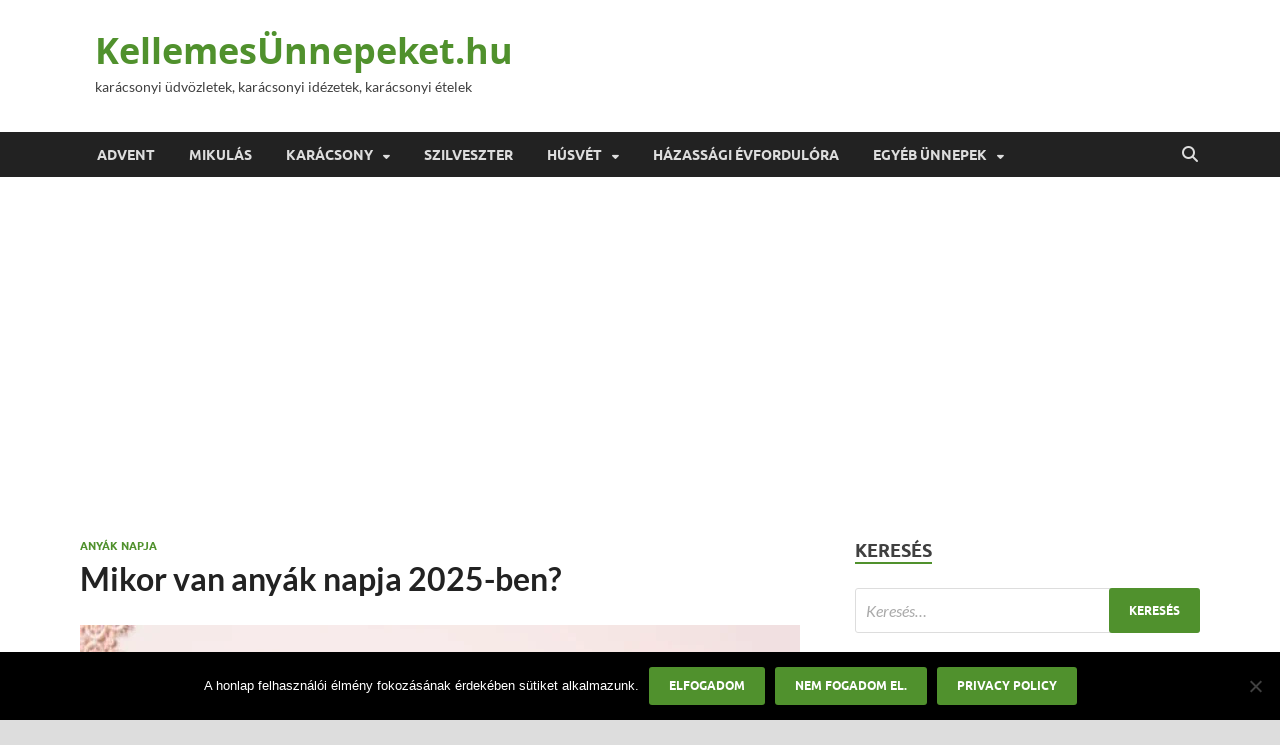

--- FILE ---
content_type: text/html; charset=UTF-8
request_url: https://kellemesunnepeket.hu/mikor-van-anyak-napja-2025-ben/
body_size: 25948
content:
<!DOCTYPE html>
<html lang="hu">
<head>
<meta charset="UTF-8">
<meta name="viewport" content="width=device-width, initial-scale=1">
<link rel="profile" href="http://gmpg.org/xfn/11">

<style>
#wpadminbar #wp-admin-bar-wccp_free_top_button .ab-icon:before {
	content: "\f160";
	color: #02CA02;
	top: 3px;
}
#wpadminbar #wp-admin-bar-wccp_free_top_button .ab-icon {
	transform: rotate(45deg);
}
</style>
<meta name='robots' content='index, follow, max-image-preview:large, max-snippet:-1, max-video-preview:-1' />
	<style>img:is([sizes="auto" i], [sizes^="auto," i]) { contain-intrinsic-size: 3000px 1500px }</style>
	
	<!-- This site is optimized with the Yoast SEO plugin v26.2 - https://yoast.com/wordpress/plugins/seo/ -->
	<title>Mikor van anyák napja 2025-ben? &#8902; KellemesÜnnepeket.hu</title>
	<meta name="description" content="Az anyák napja egy változó dátumú ünnep, azaz minden évben másik napra esik. Mikor van anyák napja 2025-ben, tudd meg!" />
	<link rel="canonical" href="https://kellemesunnepeket.hu/mikor-van-anyak-napja-2025-ben/" />
	<meta property="og:locale" content="hu_HU" />
	<meta property="og:type" content="article" />
	<meta property="og:title" content="Mikor van anyák napja 2025-ben? &#8902; KellemesÜnnepeket.hu" />
	<meta property="og:description" content="Az anyák napja egy változó dátumú ünnep, azaz minden évben másik napra esik. Mikor van anyák napja 2025-ben, tudd meg!" />
	<meta property="og:url" content="https://kellemesunnepeket.hu/mikor-van-anyak-napja-2025-ben/" />
	<meta property="og:site_name" content="KellemesÜnnepeket.hu" />
	<meta property="article:publisher" content="https://www.facebook.com/kellemesunnepeket.hu/" />
	<meta property="article:published_time" content="2022-04-09T20:57:33+00:00" />
	<meta property="article:modified_time" content="2022-06-09T20:58:09+00:00" />
	<meta property="og:image" content="https://kellemesunnepeket.hu/wp-content/uploads/2022/06/anyak-napja-2025.jpg" />
	<meta property="og:image:width" content="720" />
	<meta property="og:image:height" content="460" />
	<meta property="og:image:type" content="image/jpeg" />
	<meta name="author" content="Kerekesi Éva" />
	<meta name="twitter:card" content="summary_large_image" />
	<meta name="twitter:label1" content="Szerző:" />
	<meta name="twitter:data1" content="Kerekesi Éva" />
	<meta name="twitter:label2" content="Becsült olvasási idő" />
	<meta name="twitter:data2" content="1 perc" />
	<script type="application/ld+json" class="yoast-schema-graph">{"@context":"https://schema.org","@graph":[{"@type":"WebPage","@id":"https://kellemesunnepeket.hu/mikor-van-anyak-napja-2025-ben/","url":"https://kellemesunnepeket.hu/mikor-van-anyak-napja-2025-ben/","name":"Mikor van anyák napja 2025-ben? &#8902; KellemesÜnnepeket.hu","isPartOf":{"@id":"https://kellemesunnepeket.hu/#website"},"primaryImageOfPage":{"@id":"https://kellemesunnepeket.hu/mikor-van-anyak-napja-2025-ben/#primaryimage"},"image":{"@id":"https://kellemesunnepeket.hu/mikor-van-anyak-napja-2025-ben/#primaryimage"},"thumbnailUrl":"https://kellemesunnepeket.hu/wp-content/uploads/2022/06/anyak-napja-2025.jpg","datePublished":"2022-04-09T20:57:33+00:00","dateModified":"2022-06-09T20:58:09+00:00","author":{"@id":"https://kellemesunnepeket.hu/#/schema/person/7d7e3c4f336d6d1420ea20d07d8e5d7c"},"description":"Az anyák napja egy változó dátumú ünnep, azaz minden évben másik napra esik. Mikor van anyák napja 2025-ben, tudd meg!","breadcrumb":{"@id":"https://kellemesunnepeket.hu/mikor-van-anyak-napja-2025-ben/#breadcrumb"},"inLanguage":"hu","potentialAction":[{"@type":"ReadAction","target":["https://kellemesunnepeket.hu/mikor-van-anyak-napja-2025-ben/"]}]},{"@type":"ImageObject","inLanguage":"hu","@id":"https://kellemesunnepeket.hu/mikor-van-anyak-napja-2025-ben/#primaryimage","url":"https://kellemesunnepeket.hu/wp-content/uploads/2022/06/anyak-napja-2025.jpg","contentUrl":"https://kellemesunnepeket.hu/wp-content/uploads/2022/06/anyak-napja-2025.jpg","width":720,"height":460,"caption":"anyák napja 2025"},{"@type":"BreadcrumbList","@id":"https://kellemesunnepeket.hu/mikor-van-anyak-napja-2025-ben/#breadcrumb","itemListElement":[{"@type":"ListItem","position":1,"name":"Home","item":"https://kellemesunnepeket.hu/"},{"@type":"ListItem","position":2,"name":"Mikor van anyák napja 2025-ben?"}]},{"@type":"WebSite","@id":"https://kellemesunnepeket.hu/#website","url":"https://kellemesunnepeket.hu/","name":"KellemesÜnnepeket.hu","description":"karácsonyi üdvözletek, karácsonyi idézetek, karácsonyi ételek","potentialAction":[{"@type":"SearchAction","target":{"@type":"EntryPoint","urlTemplate":"https://kellemesunnepeket.hu/?s={search_term_string}"},"query-input":{"@type":"PropertyValueSpecification","valueRequired":true,"valueName":"search_term_string"}}],"inLanguage":"hu"},{"@type":"Person","@id":"https://kellemesunnepeket.hu/#/schema/person/7d7e3c4f336d6d1420ea20d07d8e5d7c","name":"Kerekesi Éva","image":{"@type":"ImageObject","inLanguage":"hu","@id":"https://kellemesunnepeket.hu/#/schema/person/image/","url":"https://secure.gravatar.com/avatar/1da31683e07e106851b9a608543b2808516c706876cf0bb6f118ad2ea26e630f?s=96&d=mm&r=g","contentUrl":"https://secure.gravatar.com/avatar/1da31683e07e106851b9a608543b2808516c706876cf0bb6f118ad2ea26e630f?s=96&d=mm&r=g","caption":"Kerekesi Éva"}}]}</script>
	<!-- / Yoast SEO plugin. -->


<link rel="alternate" type="application/rss+xml" title="KellemesÜnnepeket.hu &raquo; hírcsatorna" href="https://kellemesunnepeket.hu/feed/" />
<link rel="alternate" type="application/rss+xml" title="KellemesÜnnepeket.hu &raquo; hozzászólás hírcsatorna" href="https://kellemesunnepeket.hu/comments/feed/" />
<script type="text/javascript">
/* <![CDATA[ */
window._wpemojiSettings = {"baseUrl":"https:\/\/s.w.org\/images\/core\/emoji\/16.0.1\/72x72\/","ext":".png","svgUrl":"https:\/\/s.w.org\/images\/core\/emoji\/16.0.1\/svg\/","svgExt":".svg","source":{"concatemoji":"https:\/\/kellemesunnepeket.hu\/wp-includes\/js\/wp-emoji-release.min.js?ver=6.8.3"}};
/*! This file is auto-generated */
!function(s,n){var o,i,e;function c(e){try{var t={supportTests:e,timestamp:(new Date).valueOf()};sessionStorage.setItem(o,JSON.stringify(t))}catch(e){}}function p(e,t,n){e.clearRect(0,0,e.canvas.width,e.canvas.height),e.fillText(t,0,0);var t=new Uint32Array(e.getImageData(0,0,e.canvas.width,e.canvas.height).data),a=(e.clearRect(0,0,e.canvas.width,e.canvas.height),e.fillText(n,0,0),new Uint32Array(e.getImageData(0,0,e.canvas.width,e.canvas.height).data));return t.every(function(e,t){return e===a[t]})}function u(e,t){e.clearRect(0,0,e.canvas.width,e.canvas.height),e.fillText(t,0,0);for(var n=e.getImageData(16,16,1,1),a=0;a<n.data.length;a++)if(0!==n.data[a])return!1;return!0}function f(e,t,n,a){switch(t){case"flag":return n(e,"\ud83c\udff3\ufe0f\u200d\u26a7\ufe0f","\ud83c\udff3\ufe0f\u200b\u26a7\ufe0f")?!1:!n(e,"\ud83c\udde8\ud83c\uddf6","\ud83c\udde8\u200b\ud83c\uddf6")&&!n(e,"\ud83c\udff4\udb40\udc67\udb40\udc62\udb40\udc65\udb40\udc6e\udb40\udc67\udb40\udc7f","\ud83c\udff4\u200b\udb40\udc67\u200b\udb40\udc62\u200b\udb40\udc65\u200b\udb40\udc6e\u200b\udb40\udc67\u200b\udb40\udc7f");case"emoji":return!a(e,"\ud83e\udedf")}return!1}function g(e,t,n,a){var r="undefined"!=typeof WorkerGlobalScope&&self instanceof WorkerGlobalScope?new OffscreenCanvas(300,150):s.createElement("canvas"),o=r.getContext("2d",{willReadFrequently:!0}),i=(o.textBaseline="top",o.font="600 32px Arial",{});return e.forEach(function(e){i[e]=t(o,e,n,a)}),i}function t(e){var t=s.createElement("script");t.src=e,t.defer=!0,s.head.appendChild(t)}"undefined"!=typeof Promise&&(o="wpEmojiSettingsSupports",i=["flag","emoji"],n.supports={everything:!0,everythingExceptFlag:!0},e=new Promise(function(e){s.addEventListener("DOMContentLoaded",e,{once:!0})}),new Promise(function(t){var n=function(){try{var e=JSON.parse(sessionStorage.getItem(o));if("object"==typeof e&&"number"==typeof e.timestamp&&(new Date).valueOf()<e.timestamp+604800&&"object"==typeof e.supportTests)return e.supportTests}catch(e){}return null}();if(!n){if("undefined"!=typeof Worker&&"undefined"!=typeof OffscreenCanvas&&"undefined"!=typeof URL&&URL.createObjectURL&&"undefined"!=typeof Blob)try{var e="postMessage("+g.toString()+"("+[JSON.stringify(i),f.toString(),p.toString(),u.toString()].join(",")+"));",a=new Blob([e],{type:"text/javascript"}),r=new Worker(URL.createObjectURL(a),{name:"wpTestEmojiSupports"});return void(r.onmessage=function(e){c(n=e.data),r.terminate(),t(n)})}catch(e){}c(n=g(i,f,p,u))}t(n)}).then(function(e){for(var t in e)n.supports[t]=e[t],n.supports.everything=n.supports.everything&&n.supports[t],"flag"!==t&&(n.supports.everythingExceptFlag=n.supports.everythingExceptFlag&&n.supports[t]);n.supports.everythingExceptFlag=n.supports.everythingExceptFlag&&!n.supports.flag,n.DOMReady=!1,n.readyCallback=function(){n.DOMReady=!0}}).then(function(){return e}).then(function(){var e;n.supports.everything||(n.readyCallback(),(e=n.source||{}).concatemoji?t(e.concatemoji):e.wpemoji&&e.twemoji&&(t(e.twemoji),t(e.wpemoji)))}))}((window,document),window._wpemojiSettings);
/* ]]> */
</script>
<style id='wp-emoji-styles-inline-css' type='text/css'>

	img.wp-smiley, img.emoji {
		display: inline !important;
		border: none !important;
		box-shadow: none !important;
		height: 1em !important;
		width: 1em !important;
		margin: 0 0.07em !important;
		vertical-align: -0.1em !important;
		background: none !important;
		padding: 0 !important;
	}
</style>
<link rel='stylesheet' id='wp-block-library-css' href='https://kellemesunnepeket.hu/wp-includes/css/dist/block-library/style.min.css?ver=6.8.3' type='text/css' media='all' />
<style id='wp-block-library-theme-inline-css' type='text/css'>
.wp-block-audio :where(figcaption){color:#555;font-size:13px;text-align:center}.is-dark-theme .wp-block-audio :where(figcaption){color:#ffffffa6}.wp-block-audio{margin:0 0 1em}.wp-block-code{border:1px solid #ccc;border-radius:4px;font-family:Menlo,Consolas,monaco,monospace;padding:.8em 1em}.wp-block-embed :where(figcaption){color:#555;font-size:13px;text-align:center}.is-dark-theme .wp-block-embed :where(figcaption){color:#ffffffa6}.wp-block-embed{margin:0 0 1em}.blocks-gallery-caption{color:#555;font-size:13px;text-align:center}.is-dark-theme .blocks-gallery-caption{color:#ffffffa6}:root :where(.wp-block-image figcaption){color:#555;font-size:13px;text-align:center}.is-dark-theme :root :where(.wp-block-image figcaption){color:#ffffffa6}.wp-block-image{margin:0 0 1em}.wp-block-pullquote{border-bottom:4px solid;border-top:4px solid;color:currentColor;margin-bottom:1.75em}.wp-block-pullquote cite,.wp-block-pullquote footer,.wp-block-pullquote__citation{color:currentColor;font-size:.8125em;font-style:normal;text-transform:uppercase}.wp-block-quote{border-left:.25em solid;margin:0 0 1.75em;padding-left:1em}.wp-block-quote cite,.wp-block-quote footer{color:currentColor;font-size:.8125em;font-style:normal;position:relative}.wp-block-quote:where(.has-text-align-right){border-left:none;border-right:.25em solid;padding-left:0;padding-right:1em}.wp-block-quote:where(.has-text-align-center){border:none;padding-left:0}.wp-block-quote.is-large,.wp-block-quote.is-style-large,.wp-block-quote:where(.is-style-plain){border:none}.wp-block-search .wp-block-search__label{font-weight:700}.wp-block-search__button{border:1px solid #ccc;padding:.375em .625em}:where(.wp-block-group.has-background){padding:1.25em 2.375em}.wp-block-separator.has-css-opacity{opacity:.4}.wp-block-separator{border:none;border-bottom:2px solid;margin-left:auto;margin-right:auto}.wp-block-separator.has-alpha-channel-opacity{opacity:1}.wp-block-separator:not(.is-style-wide):not(.is-style-dots){width:100px}.wp-block-separator.has-background:not(.is-style-dots){border-bottom:none;height:1px}.wp-block-separator.has-background:not(.is-style-wide):not(.is-style-dots){height:2px}.wp-block-table{margin:0 0 1em}.wp-block-table td,.wp-block-table th{word-break:normal}.wp-block-table :where(figcaption){color:#555;font-size:13px;text-align:center}.is-dark-theme .wp-block-table :where(figcaption){color:#ffffffa6}.wp-block-video :where(figcaption){color:#555;font-size:13px;text-align:center}.is-dark-theme .wp-block-video :where(figcaption){color:#ffffffa6}.wp-block-video{margin:0 0 1em}:root :where(.wp-block-template-part.has-background){margin-bottom:0;margin-top:0;padding:1.25em 2.375em}
</style>
<style id='classic-theme-styles-inline-css' type='text/css'>
/*! This file is auto-generated */
.wp-block-button__link{color:#fff;background-color:#32373c;border-radius:9999px;box-shadow:none;text-decoration:none;padding:calc(.667em + 2px) calc(1.333em + 2px);font-size:1.125em}.wp-block-file__button{background:#32373c;color:#fff;text-decoration:none}
</style>
<style id='global-styles-inline-css' type='text/css'>
:root{--wp--preset--aspect-ratio--square: 1;--wp--preset--aspect-ratio--4-3: 4/3;--wp--preset--aspect-ratio--3-4: 3/4;--wp--preset--aspect-ratio--3-2: 3/2;--wp--preset--aspect-ratio--2-3: 2/3;--wp--preset--aspect-ratio--16-9: 16/9;--wp--preset--aspect-ratio--9-16: 9/16;--wp--preset--color--black: #000000;--wp--preset--color--cyan-bluish-gray: #abb8c3;--wp--preset--color--white: #ffffff;--wp--preset--color--pale-pink: #f78da7;--wp--preset--color--vivid-red: #cf2e2e;--wp--preset--color--luminous-vivid-orange: #ff6900;--wp--preset--color--luminous-vivid-amber: #fcb900;--wp--preset--color--light-green-cyan: #7bdcb5;--wp--preset--color--vivid-green-cyan: #00d084;--wp--preset--color--pale-cyan-blue: #8ed1fc;--wp--preset--color--vivid-cyan-blue: #0693e3;--wp--preset--color--vivid-purple: #9b51e0;--wp--preset--gradient--vivid-cyan-blue-to-vivid-purple: linear-gradient(135deg,rgba(6,147,227,1) 0%,rgb(155,81,224) 100%);--wp--preset--gradient--light-green-cyan-to-vivid-green-cyan: linear-gradient(135deg,rgb(122,220,180) 0%,rgb(0,208,130) 100%);--wp--preset--gradient--luminous-vivid-amber-to-luminous-vivid-orange: linear-gradient(135deg,rgba(252,185,0,1) 0%,rgba(255,105,0,1) 100%);--wp--preset--gradient--luminous-vivid-orange-to-vivid-red: linear-gradient(135deg,rgba(255,105,0,1) 0%,rgb(207,46,46) 100%);--wp--preset--gradient--very-light-gray-to-cyan-bluish-gray: linear-gradient(135deg,rgb(238,238,238) 0%,rgb(169,184,195) 100%);--wp--preset--gradient--cool-to-warm-spectrum: linear-gradient(135deg,rgb(74,234,220) 0%,rgb(151,120,209) 20%,rgb(207,42,186) 40%,rgb(238,44,130) 60%,rgb(251,105,98) 80%,rgb(254,248,76) 100%);--wp--preset--gradient--blush-light-purple: linear-gradient(135deg,rgb(255,206,236) 0%,rgb(152,150,240) 100%);--wp--preset--gradient--blush-bordeaux: linear-gradient(135deg,rgb(254,205,165) 0%,rgb(254,45,45) 50%,rgb(107,0,62) 100%);--wp--preset--gradient--luminous-dusk: linear-gradient(135deg,rgb(255,203,112) 0%,rgb(199,81,192) 50%,rgb(65,88,208) 100%);--wp--preset--gradient--pale-ocean: linear-gradient(135deg,rgb(255,245,203) 0%,rgb(182,227,212) 50%,rgb(51,167,181) 100%);--wp--preset--gradient--electric-grass: linear-gradient(135deg,rgb(202,248,128) 0%,rgb(113,206,126) 100%);--wp--preset--gradient--midnight: linear-gradient(135deg,rgb(2,3,129) 0%,rgb(40,116,252) 100%);--wp--preset--font-size--small: 13px;--wp--preset--font-size--medium: 20px;--wp--preset--font-size--large: 36px;--wp--preset--font-size--x-large: 42px;--wp--preset--spacing--20: 0.44rem;--wp--preset--spacing--30: 0.67rem;--wp--preset--spacing--40: 1rem;--wp--preset--spacing--50: 1.5rem;--wp--preset--spacing--60: 2.25rem;--wp--preset--spacing--70: 3.38rem;--wp--preset--spacing--80: 5.06rem;--wp--preset--shadow--natural: 6px 6px 9px rgba(0, 0, 0, 0.2);--wp--preset--shadow--deep: 12px 12px 50px rgba(0, 0, 0, 0.4);--wp--preset--shadow--sharp: 6px 6px 0px rgba(0, 0, 0, 0.2);--wp--preset--shadow--outlined: 6px 6px 0px -3px rgba(255, 255, 255, 1), 6px 6px rgba(0, 0, 0, 1);--wp--preset--shadow--crisp: 6px 6px 0px rgba(0, 0, 0, 1);}:where(.is-layout-flex){gap: 0.5em;}:where(.is-layout-grid){gap: 0.5em;}body .is-layout-flex{display: flex;}.is-layout-flex{flex-wrap: wrap;align-items: center;}.is-layout-flex > :is(*, div){margin: 0;}body .is-layout-grid{display: grid;}.is-layout-grid > :is(*, div){margin: 0;}:where(.wp-block-columns.is-layout-flex){gap: 2em;}:where(.wp-block-columns.is-layout-grid){gap: 2em;}:where(.wp-block-post-template.is-layout-flex){gap: 1.25em;}:where(.wp-block-post-template.is-layout-grid){gap: 1.25em;}.has-black-color{color: var(--wp--preset--color--black) !important;}.has-cyan-bluish-gray-color{color: var(--wp--preset--color--cyan-bluish-gray) !important;}.has-white-color{color: var(--wp--preset--color--white) !important;}.has-pale-pink-color{color: var(--wp--preset--color--pale-pink) !important;}.has-vivid-red-color{color: var(--wp--preset--color--vivid-red) !important;}.has-luminous-vivid-orange-color{color: var(--wp--preset--color--luminous-vivid-orange) !important;}.has-luminous-vivid-amber-color{color: var(--wp--preset--color--luminous-vivid-amber) !important;}.has-light-green-cyan-color{color: var(--wp--preset--color--light-green-cyan) !important;}.has-vivid-green-cyan-color{color: var(--wp--preset--color--vivid-green-cyan) !important;}.has-pale-cyan-blue-color{color: var(--wp--preset--color--pale-cyan-blue) !important;}.has-vivid-cyan-blue-color{color: var(--wp--preset--color--vivid-cyan-blue) !important;}.has-vivid-purple-color{color: var(--wp--preset--color--vivid-purple) !important;}.has-black-background-color{background-color: var(--wp--preset--color--black) !important;}.has-cyan-bluish-gray-background-color{background-color: var(--wp--preset--color--cyan-bluish-gray) !important;}.has-white-background-color{background-color: var(--wp--preset--color--white) !important;}.has-pale-pink-background-color{background-color: var(--wp--preset--color--pale-pink) !important;}.has-vivid-red-background-color{background-color: var(--wp--preset--color--vivid-red) !important;}.has-luminous-vivid-orange-background-color{background-color: var(--wp--preset--color--luminous-vivid-orange) !important;}.has-luminous-vivid-amber-background-color{background-color: var(--wp--preset--color--luminous-vivid-amber) !important;}.has-light-green-cyan-background-color{background-color: var(--wp--preset--color--light-green-cyan) !important;}.has-vivid-green-cyan-background-color{background-color: var(--wp--preset--color--vivid-green-cyan) !important;}.has-pale-cyan-blue-background-color{background-color: var(--wp--preset--color--pale-cyan-blue) !important;}.has-vivid-cyan-blue-background-color{background-color: var(--wp--preset--color--vivid-cyan-blue) !important;}.has-vivid-purple-background-color{background-color: var(--wp--preset--color--vivid-purple) !important;}.has-black-border-color{border-color: var(--wp--preset--color--black) !important;}.has-cyan-bluish-gray-border-color{border-color: var(--wp--preset--color--cyan-bluish-gray) !important;}.has-white-border-color{border-color: var(--wp--preset--color--white) !important;}.has-pale-pink-border-color{border-color: var(--wp--preset--color--pale-pink) !important;}.has-vivid-red-border-color{border-color: var(--wp--preset--color--vivid-red) !important;}.has-luminous-vivid-orange-border-color{border-color: var(--wp--preset--color--luminous-vivid-orange) !important;}.has-luminous-vivid-amber-border-color{border-color: var(--wp--preset--color--luminous-vivid-amber) !important;}.has-light-green-cyan-border-color{border-color: var(--wp--preset--color--light-green-cyan) !important;}.has-vivid-green-cyan-border-color{border-color: var(--wp--preset--color--vivid-green-cyan) !important;}.has-pale-cyan-blue-border-color{border-color: var(--wp--preset--color--pale-cyan-blue) !important;}.has-vivid-cyan-blue-border-color{border-color: var(--wp--preset--color--vivid-cyan-blue) !important;}.has-vivid-purple-border-color{border-color: var(--wp--preset--color--vivid-purple) !important;}.has-vivid-cyan-blue-to-vivid-purple-gradient-background{background: var(--wp--preset--gradient--vivid-cyan-blue-to-vivid-purple) !important;}.has-light-green-cyan-to-vivid-green-cyan-gradient-background{background: var(--wp--preset--gradient--light-green-cyan-to-vivid-green-cyan) !important;}.has-luminous-vivid-amber-to-luminous-vivid-orange-gradient-background{background: var(--wp--preset--gradient--luminous-vivid-amber-to-luminous-vivid-orange) !important;}.has-luminous-vivid-orange-to-vivid-red-gradient-background{background: var(--wp--preset--gradient--luminous-vivid-orange-to-vivid-red) !important;}.has-very-light-gray-to-cyan-bluish-gray-gradient-background{background: var(--wp--preset--gradient--very-light-gray-to-cyan-bluish-gray) !important;}.has-cool-to-warm-spectrum-gradient-background{background: var(--wp--preset--gradient--cool-to-warm-spectrum) !important;}.has-blush-light-purple-gradient-background{background: var(--wp--preset--gradient--blush-light-purple) !important;}.has-blush-bordeaux-gradient-background{background: var(--wp--preset--gradient--blush-bordeaux) !important;}.has-luminous-dusk-gradient-background{background: var(--wp--preset--gradient--luminous-dusk) !important;}.has-pale-ocean-gradient-background{background: var(--wp--preset--gradient--pale-ocean) !important;}.has-electric-grass-gradient-background{background: var(--wp--preset--gradient--electric-grass) !important;}.has-midnight-gradient-background{background: var(--wp--preset--gradient--midnight) !important;}.has-small-font-size{font-size: var(--wp--preset--font-size--small) !important;}.has-medium-font-size{font-size: var(--wp--preset--font-size--medium) !important;}.has-large-font-size{font-size: var(--wp--preset--font-size--large) !important;}.has-x-large-font-size{font-size: var(--wp--preset--font-size--x-large) !important;}
:where(.wp-block-post-template.is-layout-flex){gap: 1.25em;}:where(.wp-block-post-template.is-layout-grid){gap: 1.25em;}
:where(.wp-block-columns.is-layout-flex){gap: 2em;}:where(.wp-block-columns.is-layout-grid){gap: 2em;}
:root :where(.wp-block-pullquote){font-size: 1.5em;line-height: 1.6;}
</style>
<link rel='stylesheet' id='cookie-notice-front-css' href='https://kellemesunnepeket.hu/wp-content/plugins/cookie-notice/css/front.min.css?ver=2.5.8' type='text/css' media='all' />
<link rel='stylesheet' id='countdown-circle-css-css' href='https://kellemesunnepeket.hu/wp-content/plugins/jquery-t-countdown-widget/css/circle/style.css?ver=2.0' type='text/css' media='all' />
<link rel='stylesheet' id='hitmag-fonts-css' href='https://kellemesunnepeket.hu/wp-content/themes/hitmag/css/fonts.css' type='text/css' media='all' />
<link rel='stylesheet' id='hitmag-font-awesome-css' href='https://kellemesunnepeket.hu/wp-content/themes/hitmag/css/all.min.css?ver=6.5.1' type='text/css' media='all' />
<link rel='stylesheet' id='hitmag-style-css' href='https://kellemesunnepeket.hu/wp-content/themes/hitmag/style.css?ver=1.4.3' type='text/css' media='all' />
<link rel='stylesheet' id='jquery-magnific-popup-css' href='https://kellemesunnepeket.hu/wp-content/themes/hitmag/css/magnific-popup.css?ver=6.8.3' type='text/css' media='all' />
<script type="text/javascript" src="https://kellemesunnepeket.hu/wp-includes/js/tinymce/tinymce.min.js?ver=49110-20250317" id="wp-tinymce-root-js"></script>
<script type="text/javascript" src="https://kellemesunnepeket.hu/wp-includes/js/tinymce/plugins/compat3x/plugin.min.js?ver=49110-20250317" id="wp-tinymce-js"></script>
<script type="text/javascript" src="https://kellemesunnepeket.hu/wp-includes/js/jquery/jquery.min.js?ver=3.7.1" id="jquery-core-js"></script>
<script type="text/javascript" src="https://kellemesunnepeket.hu/wp-includes/js/jquery/jquery-migrate.min.js?ver=3.4.1" id="jquery-migrate-js"></script>
<script type="text/javascript" id="cookie-notice-front-js-before">
/* <![CDATA[ */
var cnArgs = {"ajaxUrl":"https:\/\/kellemesunnepeket.hu\/wp-admin\/admin-ajax.php","nonce":"9ae4f69515","hideEffect":"fade","position":"bottom","onScroll":false,"onScrollOffset":100,"onClick":false,"cookieName":"cookie_notice_accepted","cookieTime":2592000,"cookieTimeRejected":2592000,"globalCookie":false,"redirection":false,"cache":true,"revokeCookies":false,"revokeCookiesOpt":"automatic"};
/* ]]> */
</script>
<script type="text/javascript" src="https://kellemesunnepeket.hu/wp-content/plugins/cookie-notice/js/front.min.js?ver=2.5.8" id="cookie-notice-front-js"></script>
<!--[if lt IE 9]>
<script type="text/javascript" src="https://kellemesunnepeket.hu/wp-content/themes/hitmag/js/html5shiv.min.js?ver=6.8.3" id="html5shiv-js"></script>
<![endif]-->
<link rel="https://api.w.org/" href="https://kellemesunnepeket.hu/wp-json/" /><link rel="alternate" title="JSON" type="application/json" href="https://kellemesunnepeket.hu/wp-json/wp/v2/posts/2921" /><link rel="EditURI" type="application/rsd+xml" title="RSD" href="https://kellemesunnepeket.hu/xmlrpc.php?rsd" />
<meta name="generator" content="WordPress 6.8.3" />
<link rel='shortlink' href='https://kellemesunnepeket.hu/?p=2921' />
<link rel="alternate" title="oEmbed (JSON)" type="application/json+oembed" href="https://kellemesunnepeket.hu/wp-json/oembed/1.0/embed?url=https%3A%2F%2Fkellemesunnepeket.hu%2Fmikor-van-anyak-napja-2025-ben%2F" />
<link rel="alternate" title="oEmbed (XML)" type="text/xml+oembed" href="https://kellemesunnepeket.hu/wp-json/oembed/1.0/embed?url=https%3A%2F%2Fkellemesunnepeket.hu%2Fmikor-van-anyak-napja-2025-ben%2F&#038;format=xml" />
<script type="text/javascript">var ajaxurl = "https://kellemesunnepeket.hu/wp-admin/admin-ajax.php";</script><!-- Global site tag (gtag.js) - Google Analytics -->
<script async src="https://www.googletagmanager.com/gtag/js?id=UA-66154437-36"></script>
<script>
  window.dataLayer = window.dataLayer || [];
  function gtag(){dataLayer.push(arguments);}
  gtag('js', new Date());

  gtag('config', 'UA-66154437-36');
</script>
<script async src="https://pagead2.googlesyndication.com/pagead/js/adsbygoogle.js"></script>
<script type='text/javascript'>
var tminusnow = '{"now":"12\/12\/2025 23:29:38"}';
</script><script id="wpcp_disable_selection" type="text/javascript">
var image_save_msg='You are not allowed to save images!';
	var no_menu_msg='Context Menu disabled!';
	var smessage = "Nem lehet másolni.";

function disableEnterKey(e)
{
	var elemtype = e.target.tagName;
	
	elemtype = elemtype.toUpperCase();
	
	if (elemtype == "TEXT" || elemtype == "TEXTAREA" || elemtype == "INPUT" || elemtype == "PASSWORD" || elemtype == "SELECT" || elemtype == "OPTION" || elemtype == "EMBED")
	{
		elemtype = 'TEXT';
	}
	
	if (e.ctrlKey){
     var key;
     if(window.event)
          key = window.event.keyCode;     //IE
     else
          key = e.which;     //firefox (97)
    //if (key != 17) alert(key);
     if (elemtype!= 'TEXT' && (key == 97 || key == 65 || key == 67 || key == 99 || key == 88 || key == 120 || key == 26 || key == 85  || key == 86 || key == 83 || key == 43 || key == 73))
     {
		if(wccp_free_iscontenteditable(e)) return true;
		show_wpcp_message('You are not allowed to copy content or view source');
		return false;
     }else
     	return true;
     }
}


/*For contenteditable tags*/
function wccp_free_iscontenteditable(e)
{
	var e = e || window.event; // also there is no e.target property in IE. instead IE uses window.event.srcElement
  	
	var target = e.target || e.srcElement;

	var elemtype = e.target.nodeName;
	
	elemtype = elemtype.toUpperCase();
	
	var iscontenteditable = "false";
		
	if(typeof target.getAttribute!="undefined" ) iscontenteditable = target.getAttribute("contenteditable"); // Return true or false as string
	
	var iscontenteditable2 = false;
	
	if(typeof target.isContentEditable!="undefined" ) iscontenteditable2 = target.isContentEditable; // Return true or false as boolean

	if(target.parentElement.isContentEditable) iscontenteditable2 = true;
	
	if (iscontenteditable == "true" || iscontenteditable2 == true)
	{
		if(typeof target.style!="undefined" ) target.style.cursor = "text";
		
		return true;
	}
}

////////////////////////////////////
function disable_copy(e)
{	
	var e = e || window.event; // also there is no e.target property in IE. instead IE uses window.event.srcElement
	
	var elemtype = e.target.tagName;
	
	elemtype = elemtype.toUpperCase();
	
	if (elemtype == "TEXT" || elemtype == "TEXTAREA" || elemtype == "INPUT" || elemtype == "PASSWORD" || elemtype == "SELECT" || elemtype == "OPTION" || elemtype == "EMBED")
	{
		elemtype = 'TEXT';
	}
	
	if(wccp_free_iscontenteditable(e)) return true;
	
	var isSafari = /Safari/.test(navigator.userAgent) && /Apple Computer/.test(navigator.vendor);
	
	var checker_IMG = '';
	if (elemtype == "IMG" && checker_IMG == 'checked' && e.detail >= 2) {show_wpcp_message(alertMsg_IMG);return false;}
	if (elemtype != "TEXT")
	{
		if (smessage !== "" && e.detail == 2)
			show_wpcp_message(smessage);
		
		if (isSafari)
			return true;
		else
			return false;
	}	
}

//////////////////////////////////////////
function disable_copy_ie()
{
	var e = e || window.event;
	var elemtype = window.event.srcElement.nodeName;
	elemtype = elemtype.toUpperCase();
	if(wccp_free_iscontenteditable(e)) return true;
	if (elemtype == "IMG") {show_wpcp_message(alertMsg_IMG);return false;}
	if (elemtype != "TEXT" && elemtype != "TEXTAREA" && elemtype != "INPUT" && elemtype != "PASSWORD" && elemtype != "SELECT" && elemtype != "OPTION" && elemtype != "EMBED")
	{
		return false;
	}
}	
function reEnable()
{
	return true;
}
document.onkeydown = disableEnterKey;
document.onselectstart = disable_copy_ie;
if(navigator.userAgent.indexOf('MSIE')==-1)
{
	document.onmousedown = disable_copy;
	document.onclick = reEnable;
}
function disableSelection(target)
{
    //For IE This code will work
    if (typeof target.onselectstart!="undefined")
    target.onselectstart = disable_copy_ie;
    
    //For Firefox This code will work
    else if (typeof target.style.MozUserSelect!="undefined")
    {target.style.MozUserSelect="none";}
    
    //All other  (ie: Opera) This code will work
    else
    target.onmousedown=function(){return false}
    target.style.cursor = "default";
}
//Calling the JS function directly just after body load
window.onload = function(){disableSelection(document.body);};

//////////////////special for safari Start////////////////
var onlongtouch;
var timer;
var touchduration = 1000; //length of time we want the user to touch before we do something

var elemtype = "";
function touchstart(e) {
	var e = e || window.event;
  // also there is no e.target property in IE.
  // instead IE uses window.event.srcElement
  	var target = e.target || e.srcElement;
	
	elemtype = window.event.srcElement.nodeName;
	
	elemtype = elemtype.toUpperCase();
	
	if(!wccp_pro_is_passive()) e.preventDefault();
	if (!timer) {
		timer = setTimeout(onlongtouch, touchduration);
	}
}

function touchend() {
    //stops short touches from firing the event
    if (timer) {
        clearTimeout(timer);
        timer = null;
    }
	onlongtouch();
}

onlongtouch = function(e) { //this will clear the current selection if anything selected
	
	if (elemtype != "TEXT" && elemtype != "TEXTAREA" && elemtype != "INPUT" && elemtype != "PASSWORD" && elemtype != "SELECT" && elemtype != "EMBED" && elemtype != "OPTION")	
	{
		if (window.getSelection) {
			if (window.getSelection().empty) {  // Chrome
			window.getSelection().empty();
			} else if (window.getSelection().removeAllRanges) {  // Firefox
			window.getSelection().removeAllRanges();
			}
		} else if (document.selection) {  // IE?
			document.selection.empty();
		}
		return false;
	}
};

document.addEventListener("DOMContentLoaded", function(event) { 
    window.addEventListener("touchstart", touchstart, false);
    window.addEventListener("touchend", touchend, false);
});

function wccp_pro_is_passive() {

  var cold = false,
  hike = function() {};

  try {
	  const object1 = {};
  var aid = Object.defineProperty(object1, 'passive', {
  get() {cold = true}
  });
  window.addEventListener('test', hike, aid);
  window.removeEventListener('test', hike, aid);
  } catch (e) {}

  return cold;
}
/*special for safari End*/
</script>
<script id="wpcp_disable_Right_Click" type="text/javascript">
document.ondragstart = function() { return false;}
	function nocontext(e) {
	   return false;
	}
	document.oncontextmenu = nocontext;
</script>
<meta property="fb:app_id" content=""><meta property="fb:admins" content="">            <div id="fb-root"></div>
            <script>(function (d, s, id) {
                    var js, fjs = d.getElementsByTagName(s)[0];
                    if (d.getElementById(id))
                        return;
                    js = d.createElement(s);
                    js.id = id;
                    js.src = "//connect.facebook.net/hu_HU/sdk.js#xfbml=1&version=v2.0";
                    fjs.parentNode.insertBefore(js, fjs);
                }(document, 'script', 'facebook-jssdk'));</script>
            		<style type="text/css">
			
			button,
			input[type="button"],
			input[type="reset"],
			input[type="submit"] {
				background: #50912d;
			}

            .th-readmore {
                background: #50912d;
            }           

            a:hover {
                color: #50912d;
            } 

            .main-navigation a:hover {
                background-color: #50912d;
            }

            .main-navigation .current_page_item > a,
            .main-navigation .current-menu-item > a,
            .main-navigation .current_page_ancestor > a,
            .main-navigation .current-menu-ancestor > a {
                background-color: #50912d;
            }

            #main-nav-button:hover {
                background-color: #50912d;
            }

            .post-navigation .post-title:hover {
                color: #50912d;
            }

            .top-navigation a:hover {
                color: #50912d;
            }

            .top-navigation ul ul a:hover {
                background: #50912d;
            }

            #top-nav-button:hover {
                color: #50912d;
            }

            .responsive-mainnav li a:hover,
            .responsive-topnav li a:hover {
                background: #50912d;
            }

            #hm-search-form .search-form .search-submit {
                background-color: #50912d;
            }

            .nav-links .current {
                background: #50912d;
            }

            .is-style-hitmag-widget-title,
            .elementor-widget-container h5,
            .widgettitle,
            .widget-title {
                border-bottom: 2px solid #50912d;
            }

            .footer-widget-title {
                border-bottom: 2px solid #50912d;
            }

            .widget-area a:hover {
                color: #50912d;
            }

            .footer-widget-area .widget a:hover {
                color: #50912d;
            }

            .site-info a:hover {
                color: #50912d;
            }

            .wp-block-search .wp-block-search__button,
            .search-form .search-submit {
                background: #50912d;
            }

            .hmb-entry-title a:hover {
                color: #50912d;
            }

            .hmb-entry-meta a:hover,
            .hms-meta a:hover {
                color: #50912d;
            }

            .hms-title a:hover {
                color: #50912d;
            }

            .hmw-grid-post .post-title a:hover {
                color: #50912d;
            }

            .footer-widget-area .hmw-grid-post .post-title a:hover,
            .footer-widget-area .hmb-entry-title a:hover,
            .footer-widget-area .hms-title a:hover {
                color: #50912d;
            }

            .hm-tabs-wdt .ui-state-active {
                border-bottom: 2px solid #50912d;
            }

            a.hm-viewall {
                background: #50912d;
            }

            #hitmag-tags a,
            .widget_tag_cloud .tagcloud a {
                background: #50912d;
            }

            .site-title a {
                color: #50912d;
            }

            .hitmag-post .entry-title a:hover {
                color: #50912d;
            }

            .hitmag-post .entry-meta a:hover {
                color: #50912d;
            }

            .cat-links a {
                color: #50912d;
            }

            .hitmag-single .entry-meta a:hover {
                color: #50912d;
            }

            .hitmag-single .author a:hover {
                color: #50912d;
            }

            .hm-author-content .author-posts-link {
                color: #50912d;
            }

            .hm-tags-links a:hover {
                background: #50912d;
            }

            .hm-tagged {
                background: #50912d;
            }

            .hm-edit-link a.post-edit-link {
                background: #50912d;
            }

            .arc-page-title {
                border-bottom: 2px solid #50912d;
            }

            .srch-page-title {
                border-bottom: 2px solid #50912d;
            }

            .hm-slider-details .cat-links {
                background: #50912d;
            }

            .hm-rel-post .post-title a:hover {
                color: #50912d;
            }

            .comment-author a {
                color: #50912d;
            }

            .comment-metadata a:hover,
            .comment-metadata a:focus,
            .pingback .comment-edit-link:hover,
            .pingback .comment-edit-link:focus {
                color: #50912d;
            }

            .comment-reply-link:hover,
            .comment-reply-link:focus {
                background: #50912d;
            }

            .required {
                color: #50912d;
            }

            blockquote {
                border-left: 3px solid #50912d;
            }

            .comment-reply-title small a:before {
                color: #50912d;
            }
            
            .woocommerce ul.products li.product h3:hover,
            .woocommerce-widget-area ul li a:hover,
            .woocommerce-loop-product__title:hover {
                color: #50912d;
            }

            .woocommerce-product-search input[type="submit"],
            .woocommerce #respond input#submit, 
            .woocommerce a.button, 
            .woocommerce button.button, 
            .woocommerce input.button,
            .woocommerce nav.woocommerce-pagination ul li a:focus,
            .woocommerce nav.woocommerce-pagination ul li a:hover,
            .woocommerce nav.woocommerce-pagination ul li span.current,
            .woocommerce span.onsale,
            .woocommerce-widget-area .widget-title,
            .woocommerce #respond input#submit.alt,
            .woocommerce a.button.alt,
            .woocommerce button.button.alt,
            .woocommerce input.button.alt {
                background: #50912d;
            }
            
            .wp-block-quote,
            .wp-block-quote:not(.is-large):not(.is-style-large) {
                border-left: 3px solid #50912d;
            }		</style>
	      <meta name="onesignal" content="wordpress-plugin"/>
            <script>

      window.OneSignalDeferred = window.OneSignalDeferred || [];

      OneSignalDeferred.push(function(OneSignal) {
        var oneSignal_options = {};
        window._oneSignalInitOptions = oneSignal_options;

        oneSignal_options['serviceWorkerParam'] = { scope: '/wp-content/plugins/onesignal-free-web-push-notifications/sdk_files/push/onesignal/' };
oneSignal_options['serviceWorkerPath'] = 'OneSignalSDKWorker.js';

        OneSignal.Notifications.setDefaultUrl("https://kellemesunnepeket.hu");

        oneSignal_options['wordpress'] = true;
oneSignal_options['appId'] = '65bd6251-d967-4f68-8f39-f22d76ba0277';
oneSignal_options['allowLocalhostAsSecureOrigin'] = true;
oneSignal_options['welcomeNotification'] = { };
oneSignal_options['welcomeNotification']['title'] = "";
oneSignal_options['welcomeNotification']['message'] = "";
oneSignal_options['path'] = "https://kellemesunnepeket.hu/wp-content/plugins/onesignal-free-web-push-notifications/sdk_files/";
oneSignal_options['promptOptions'] = { };
oneSignal_options['promptOptions']['actionMessage'] = "Értesülj elsőként a legújabb cikkekről.";
oneSignal_options['promptOptions']['acceptButtonText'] = "Kérem";
oneSignal_options['promptOptions']['cancelButtonText'] = "Nem, köszi";
oneSignal_options['notifyButton'] = { };
oneSignal_options['notifyButton']['enable'] = true;
oneSignal_options['notifyButton']['position'] = 'bottom-right';
oneSignal_options['notifyButton']['theme'] = 'default';
oneSignal_options['notifyButton']['size'] = 'medium';
oneSignal_options['notifyButton']['showCredit'] = true;
oneSignal_options['notifyButton']['text'] = {};
oneSignal_options['notifyButton']['text']['message.action.subscribed'] = 'Köszi a feliratkozást';
oneSignal_options['notifyButton']['text']['dialog.main.button.subscribe'] = 'Feliratkozás';
oneSignal_options['notifyButton']['text']['dialog.main.button.unsubscribe'] = 'Leiratkozás';
              OneSignal.init(window._oneSignalInitOptions);
                    });

      function documentInitOneSignal() {
        var oneSignal_elements = document.getElementsByClassName("OneSignal-prompt");

        var oneSignalLinkClickHandler = function(event) { OneSignal.Notifications.requestPermission(); event.preventDefault(); };        for(var i = 0; i < oneSignal_elements.length; i++)
          oneSignal_elements[i].addEventListener('click', oneSignalLinkClickHandler, false);
      }

      if (document.readyState === 'complete') {
           documentInitOneSignal();
      }
      else {
           window.addEventListener("load", function(event){
               documentInitOneSignal();
          });
      }
    </script>
<link rel="icon" href="https://kellemesunnepeket.hu/wp-content/uploads/2021/11/cropped-kellemes-unnepeket-favicon-32x32.png" sizes="32x32" />
<link rel="icon" href="https://kellemesunnepeket.hu/wp-content/uploads/2021/11/cropped-kellemes-unnepeket-favicon-192x192.png" sizes="192x192" />
<link rel="apple-touch-icon" href="https://kellemesunnepeket.hu/wp-content/uploads/2021/11/cropped-kellemes-unnepeket-favicon-180x180.png" />
<meta name="msapplication-TileImage" content="https://kellemesunnepeket.hu/wp-content/uploads/2021/11/cropped-kellemes-unnepeket-favicon-270x270.png" />
		<style type="text/css" id="wp-custom-css">
			.entry-meta {
display: none;
}
body {
    font-size: 18px;
}		</style>
		<style id="kirki-inline-styles"></style></head>

<body class="wp-singular post-template-default single single-post postid-2921 single-format-standard wp-embed-responsive wp-theme-hitmag cookies-not-set unselectable hitmag-full-width group-blog th-right-sidebar">



<div id="page" class="site hitmag-wrapper">
	<a class="skip-link screen-reader-text" href="#content">Skip to content</a>

	
	<header id="masthead" class="site-header" role="banner">

		
		
		<div class="header-main-area ">
			<div class="hm-container">
			<div class="site-branding">
				<div class="site-branding-content">
					<div class="hm-logo">
											</div><!-- .hm-logo -->

					<div class="hm-site-title">
													<p class="site-title"><a href="https://kellemesunnepeket.hu/" rel="home">KellemesÜnnepeket.hu</a></p>
													<p class="site-description">karácsonyi üdvözletek, karácsonyi idézetek, karácsonyi ételek</p>
											</div><!-- .hm-site-title -->
				</div><!-- .site-branding-content -->
			</div><!-- .site-branding -->

			
						</div><!-- .hm-container -->
		</div><!-- .header-main-area -->

		
		<div class="hm-nav-container">
			<nav id="site-navigation" class="main-navigation" role="navigation">
				<div class="hm-container">
					<div class="menu-fomenu-container"><ul id="primary-menu" class="menu"><li id="menu-item-1890" class="menu-item menu-item-type-taxonomy menu-item-object-category menu-item-1890"><a href="https://kellemesunnepeket.hu/category/advent/">Advent</a></li>
<li id="menu-item-1109" class="menu-item menu-item-type-taxonomy menu-item-object-category menu-item-1109"><a href="https://kellemesunnepeket.hu/category/mikulas/">Mikulás</a></li>
<li id="menu-item-1888" class="menu-item menu-item-type-taxonomy menu-item-object-category menu-item-has-children menu-item-1888"><a href="https://kellemesunnepeket.hu/category/karacsony/">Karácsony</a>
<ul class="sub-menu">
	<li id="menu-item-3102" class="menu-item menu-item-type-taxonomy menu-item-object-category menu-item-3102"><a href="https://kellemesunnepeket.hu/category/karacsony/karacsonyi-etelek/">Karácsonyi ételek</a></li>
	<li id="menu-item-3104" class="menu-item menu-item-type-taxonomy menu-item-object-category menu-item-3104"><a href="https://kellemesunnepeket.hu/category/karacsony/karacsonyi-udvozletek/">Karácsonyi üdvözletek</a></li>
	<li id="menu-item-3103" class="menu-item menu-item-type-taxonomy menu-item-object-category menu-item-3103"><a href="https://kellemesunnepeket.hu/category/karacsony/karacsonyi-idezetek/">Karácsonyi idézetek</a></li>
	<li id="menu-item-3105" class="menu-item menu-item-type-taxonomy menu-item-object-category menu-item-3105"><a href="https://kellemesunnepeket.hu/category/karacsony/karacsonyi-versek/">Karácsonyi versek</a></li>
</ul>
</li>
<li id="menu-item-1889" class="menu-item menu-item-type-taxonomy menu-item-object-category menu-item-1889"><a href="https://kellemesunnepeket.hu/category/szilveszter/">Szilveszter</a></li>
<li id="menu-item-2138" class="menu-item menu-item-type-taxonomy menu-item-object-category menu-item-has-children menu-item-2138"><a href="https://kellemesunnepeket.hu/category/husvet/">Húsvét</a>
<ul class="sub-menu">
	<li id="menu-item-2794" class="menu-item menu-item-type-taxonomy menu-item-object-category menu-item-2794"><a href="https://kellemesunnepeket.hu/category/husvet/husveti-koszontok/">Húsvéti köszöntők</a></li>
	<li id="menu-item-2793" class="menu-item menu-item-type-taxonomy menu-item-object-category menu-item-2793"><a href="https://kellemesunnepeket.hu/category/husvet/husveti-etelek/">Húsvéti ételek</a></li>
	<li id="menu-item-2795" class="menu-item menu-item-type-taxonomy menu-item-object-category menu-item-2795"><a href="https://kellemesunnepeket.hu/category/husvet/locsoloversek/">Locsolóversek</a></li>
</ul>
</li>
<li id="menu-item-1980" class="menu-item menu-item-type-taxonomy menu-item-object-category menu-item-1980"><a href="https://kellemesunnepeket.hu/category/hazassagi-evfordulora/">Házassági évfordulóra</a></li>
<li id="menu-item-1112" class="menu-item menu-item-type-taxonomy menu-item-object-category menu-item-has-children menu-item-1112"><a href="https://kellemesunnepeket.hu/category/egyeb-unnepek/">Egyéb ünnepek</a>
<ul class="sub-menu">
	<li id="menu-item-1152" class="menu-item menu-item-type-taxonomy menu-item-object-category current-post-ancestor current-menu-parent current-post-parent menu-item-1152"><a href="https://kellemesunnepeket.hu/category/anyak-napja/">Anyák napja</a></li>
	<li id="menu-item-2099" class="menu-item menu-item-type-taxonomy menu-item-object-category menu-item-2099"><a href="https://kellemesunnepeket.hu/category/apak-napja/">Apák napja</a></li>
	<li id="menu-item-2826" class="menu-item menu-item-type-taxonomy menu-item-object-category menu-item-2826"><a href="https://kellemesunnepeket.hu/category/ballagas/">Ballagás</a></li>
	<li id="menu-item-1891" class="menu-item menu-item-type-taxonomy menu-item-object-category menu-item-1891"><a href="https://kellemesunnepeket.hu/category/farsang/">Farsang</a></li>
	<li id="menu-item-1108" class="menu-item menu-item-type-taxonomy menu-item-object-category menu-item-1108"><a href="https://kellemesunnepeket.hu/category/halloween/">Halloween</a></li>
	<li id="menu-item-1251" class="menu-item menu-item-type-taxonomy menu-item-object-category menu-item-1251"><a href="https://kellemesunnepeket.hu/category/halottak-napja/">Halottak napja</a></li>
	<li id="menu-item-1110" class="menu-item menu-item-type-taxonomy menu-item-object-category menu-item-1110"><a href="https://kellemesunnepeket.hu/category/nonap/">Nőnap</a></li>
	<li id="menu-item-2873" class="menu-item menu-item-type-taxonomy menu-item-object-category menu-item-2873"><a href="https://kellemesunnepeket.hu/category/pedagogusnap/">Pedagógusnap</a></li>
	<li id="menu-item-1252" class="menu-item menu-item-type-taxonomy menu-item-object-category menu-item-1252"><a href="https://kellemesunnepeket.hu/category/punkosd/">Pünkösd</a></li>
	<li id="menu-item-1111" class="menu-item menu-item-type-taxonomy menu-item-object-category menu-item-1111"><a href="https://kellemesunnepeket.hu/category/valentin-nap/">Valentin-nap</a></li>
</ul>
</li>
</ul></div>					
											<button class="hm-search-button-icon" aria-label="Open search"></button>
						<div class="hm-search-box-container">
							<div class="hm-search-box">
								<form role="search" method="get" class="search-form" action="https://kellemesunnepeket.hu/">
				<label>
					<span class="screen-reader-text">Keresés:</span>
					<input type="search" class="search-field" placeholder="Keresés&hellip;" value="" name="s" />
				</label>
				<input type="submit" class="search-submit" value="Keresés" />
			</form>							</div><!-- th-search-box -->
						</div><!-- .th-search-box-container -->
									</div><!-- .hm-container -->
			</nav><!-- #site-navigation -->
			<div class="hm-nwrap">
								<a href="#" class="navbutton" id="main-nav-button">
					<span class="main-nav-btn-lbl">Main Menu</span>				</a>
			</div>
			<div class="responsive-mainnav"></div>
		</div><!-- .hm-nav-container -->

		
	</header><!-- #masthead -->

	
	<div id="content" class="site-content">
		<div class="hm-container">
	
	<div id="primary" class="content-area">
		<main id="main" class="site-main" role="main">

		
<article id="post-2921" class="hitmag-single post-2921 post type-post status-publish format-standard has-post-thumbnail hentry category-anyak-napja">

		
	
	<header class="entry-header">
		<div class="cat-links"><a href="https://kellemesunnepeket.hu/category/anyak-napja/" rel="category tag">Anyák napja</a></div><h1 class="entry-title">Mikor van anyák napja 2025-ben?</h1>		<div class="entry-meta">
					</div><!-- .entry-meta -->
		
	</header><!-- .entry-header -->
	
	<a class="image-link" href="https://kellemesunnepeket.hu/wp-content/uploads/2022/06/anyak-napja-2025.jpg"><img width="720" height="400" src="https://kellemesunnepeket.hu/wp-content/uploads/2022/06/anyak-napja-2025-720x400.jpg" class="attachment-hitmag-featured size-hitmag-featured wp-post-image" alt="anyák napja 2025" decoding="async" fetchpriority="high" /></a>
	
	<div class="entry-content">
		<p>Anyák napját az egész világon ünneplik, mindenhol felköszöntik az édesanyákat, nagymámakat, dédiket, keresztanyákat. Az anyák napja egy változó dátumú ünnep, azaz minden évben másik napra esik, ráadásul még országonként is eltér a napja. Mikor van anyák napja 2025-ben, mikor kell készülni a köszöntéssel?</p>
<h2>Mikor van anyák napja 2025-ben?</h2>
<p>Magyarországon az anyák napját minden évben május első vasárnapján ünnepeljük.</p>
<p><strong>Ezért anyák napja 2025. május 4-én vasárnap van Magyarországon.</strong></p><div class='code-block code-block-1' style='margin: 8px 0; clear: both;'>
<script async src="https://pagead2.googlesyndication.com/pagead/js/adsbygoogle.js"></script>
<!-- kellemes ünnepeket szövegben -->
<ins class="adsbygoogle"
     style="display:block"
     data-ad-client="ca-pub-5061928607074353"
     data-ad-slot="6752415921"
     data-ad-format="auto"
     data-full-width-responsive="true"></ins>
<script>
     (adsbygoogle = window.adsbygoogle || []).push({});
</script></div>

<p>Köszöntsd fel édesanyádat:</p>
<ul>
<li><a href="http://kellemesunnepeket.hu/anyak-napi-koszontok/">Anyák napi köszöntők</a></li>
<li><a href="http://kellemesunnepeket.hu/anyak-napi-versek-felnotteknek/">Anyák napi versek felnőtteknek</a></li>
<li><a href="http://kellemesunnepeket.hu/anyak-napi-versek-nagymamaknak/">Anyák napi versek nagymamáknak</a></li>
</ul>
<p>A világ országaiban több dátum is van az anyák napja ünneplésére.</p>
<p>Litvániában, Portugáliában, Romániában, Spanyolországban, Szerbiában <strong>szintén május első vasárnapján</strong> ünneplik az anyák napját, mint Magyarországon.</p>
<p>Sok országban szintén májusban az anyák napja, de másik dátumokon.</p>
<p>Ausztriában, Belgiumban, Cipruson, Csehországban, Dániában, Észtországban, Finnországban, Görögországban, Hollandiában, Németországban, Olaszországban, Szlovákiában, Svájcban és Ukrajnában <strong>május második vasárnapján.</strong></p>
<p>Lengyelországban május 26-án.</p>
<p>Franciaországban és Svédországban május utolsó vasárnapján.</p>
<p>Bulgáriában március 8-án, a <a href="http://kellemesunnepeket.hu/mikor-van-nonap/">Nemzetközi Nőnap</a> egyben anyák napja is.</p><div class='code-block code-block-3' style='margin: 8px 0; clear: both;'>
<script async src="https://pagead2.googlesyndication.com/pagead/js/adsbygoogle.js"></script>
<!-- kellemes ünnepeket szövegben -->
<ins class="adsbygoogle"
     style="display:block"
     data-ad-client="ca-pub-5061928607074353"
     data-ad-slot="6752415921"
     data-ad-format="auto"
     data-full-width-responsive="true"></ins>
<script>
     (adsbygoogle = window.adsbygoogle || []).push({});
</script></div>

<p>Oroszországban november utolsó vasárnapján ünneplik az anyák napját.</p><div class='code-block code-block-5' style='margin: 8px 0; clear: both;'>
Array<style>.fb_iframe_widget span{width:460px !important;} .fb_iframe_widget iframe {margin: 0 !important;}        .fb_edge_comment_widget { display: none !important; }</style><div style="width:100%; text-align:left"><div class="fb-like" style="width:90px; overflow: hidden !important; " data-href="https://kellemesunnepeket.hu/mikor-van-anyak-napja-2025-ben/" data-size="small" data-colorscheme="light" data-width="90" data-layout="box_count" data-action="recommend" data-show-faces="true" data-share="true" kid_directed_site="false"></div></div>
<script async src="https://pagead2.googlesyndication.com/pagead/js/adsbygoogle.js"></script>
<ins class="adsbygoogle"
     style="display:block"
     data-ad-format="autorelaxed"
     data-ad-client="ca-pub-5061928607074353"
     data-ad-slot="6984737562"></ins>
<script>
     (adsbygoogle = window.adsbygoogle || []).push({});
</script></div>

<style>.fb_iframe_widget span{width:460px !important;} .fb_iframe_widget iframe {margin: 0 !important;}        .fb_edge_comment_widget { display: none !important; }</style><div style="width:100%; text-align:left"><div class="fb-like" style="width:90px; overflow: hidden !important; " data-href="https://kellemesunnepeket.hu/mikor-van-anyak-napja-2025-ben/" data-size="small" data-colorscheme="light" data-width="90" data-layout="box_count" data-action="recommend" data-show-faces="true" data-share="true" kid_directed_site="false"></div></div><!-- CONTENT END 1 -->
	</div><!-- .entry-content -->

	
	<footer class="entry-footer">
			</footer><!-- .entry-footer -->

	
</article><!-- #post-## -->
	<nav class="navigation post-navigation" aria-label="Bejegyzések">
		<h2 class="screen-reader-text">Bejegyzés navigáció</h2>
		<div class="nav-links"><div class="nav-previous"><a href="https://kellemesunnepeket.hu/mikor-van-anyak-napja-2024-ben/" rel="prev"><span class="meta-nav" aria-hidden="true">Previous Article</span> <span class="post-title">Mikor van anyák napja 2024-ben?</span></a></div><div class="nav-next"><a href="https://kellemesunnepeket.hu/mikor-van-punkosd-2024-ben/" rel="next"><span class="meta-nav" aria-hidden="true">Next Article</span> <span class="post-title">Mikor van pünkösd 2024-ben?</span></a></div></div>
	</nav>
		</main><!-- #main -->
	</div><!-- #primary -->


<aside id="secondary" class="widget-area" role="complementary">

	
	<section id="search-3" class="widget widget_search"><h4 class="widget-title">Keresés</h4><form role="search" method="get" class="search-form" action="https://kellemesunnepeket.hu/">
				<label>
					<span class="screen-reader-text">Keresés:</span>
					<input type="search" class="search-field" placeholder="Keresés&hellip;" value="" name="s" />
				</label>
				<input type="submit" class="search-submit" value="Keresés" />
			</form></section><section id="sidebar_posts-5" class="widget widget_sidebar_posts">		<div class="hitmag-category-posts">
		
		
			
								<div class="hms-post">
													<div class="hms-thumb">
								<a href="https://kellemesunnepeket.hu/advent-elso-vasarnapja-2026/" rel="bookmark" title="Advent első vasárnapja 2026">	
									<img width="135" height="93" src="https://kellemesunnepeket.hu/wp-content/uploads/2025/11/advent-elso-vasarnapja-2026-135x93.jpg" class="attachment-hitmag-thumbnail size-hitmag-thumbnail wp-post-image" alt="advent első vasárnapja 2026" decoding="async" loading="lazy" />								</a>
							</div>
												<div class="hms-details">
							<h3 class="hms-title"><a href="https://kellemesunnepeket.hu/advent-elso-vasarnapja-2026/" rel="bookmark">Advent első vasárnapja 2026</a></h3>							<p class="hms-meta"><time class="entry-date published updated" datetime="2025-11-12T15:46:01+01:00">2025-11-12</time></p>
						</div>
					</div><!-- .hms-post -->
								<div class="hms-post">
													<div class="hms-thumb">
								<a href="https://kellemesunnepeket.hu/hany-nap-van-adventig/" rel="bookmark" title="Hány nap van adventig?">	
									<img width="135" height="93" src="https://kellemesunnepeket.hu/wp-content/uploads/2021/01/hany-nap-van-adventig-135x93.jpg" class="attachment-hitmag-thumbnail size-hitmag-thumbnail wp-post-image" alt="hány nap van adventig, advent visszaszámláló" decoding="async" loading="lazy" />								</a>
							</div>
												<div class="hms-details">
							<h3 class="hms-title"><a href="https://kellemesunnepeket.hu/hany-nap-van-adventig/" rel="bookmark">Hány nap van adventig?</a></h3>							<p class="hms-meta"><time class="entry-date published" datetime="2023-01-08T13:10:42+01:00">2023-01-08</time><time class="updated" datetime="2024-01-12T14:08:20+01:00">2024-01-12</time></p>
						</div>
					</div><!-- .hms-post -->
								<div class="hms-post">
													<div class="hms-thumb">
								<a href="https://kellemesunnepeket.hu/adventi-kalendarium-keszitese-hazilag/" rel="bookmark" title="Adventi kalendárium készítése házilag">	
									<img width="135" height="93" src="https://kellemesunnepeket.hu/wp-content/uploads/2022/12/adventi-kalendarium-keszitese-hazilag-135x93.jpg" class="attachment-hitmag-thumbnail size-hitmag-thumbnail wp-post-image" alt="adventi kalendárium készítése házilag" decoding="async" loading="lazy" />								</a>
							</div>
												<div class="hms-details">
							<h3 class="hms-title"><a href="https://kellemesunnepeket.hu/adventi-kalendarium-keszitese-hazilag/" rel="bookmark">Adventi kalendárium készítése házilag</a></h3>							<p class="hms-meta"><time class="entry-date published updated" datetime="2022-12-12T18:18:34+01:00">2022-12-12</time></p>
						</div>
					</div><!-- .hms-post -->
								<div class="hms-post">
													<div class="hms-thumb">
								<a href="https://kellemesunnepeket.hu/adventi-kalendarium-ferfiaknak/" rel="bookmark" title="TOP 5 adventi kalendárium férfiaknak 2024">	
									<img width="135" height="93" src="https://kellemesunnepeket.hu/wp-content/uploads/2022/11/top-advent-naptar-ferfiaknak-135x93.jpg" class="attachment-hitmag-thumbnail size-hitmag-thumbnail wp-post-image" alt="top 5 adventi kalendárium férfiaknak" decoding="async" loading="lazy" />								</a>
							</div>
												<div class="hms-details">
							<h3 class="hms-title"><a href="https://kellemesunnepeket.hu/adventi-kalendarium-ferfiaknak/" rel="bookmark">TOP 5 adventi kalendárium férfiaknak 2024</a></h3>							<p class="hms-meta"><time class="entry-date published" datetime="2022-11-16T21:18:44+01:00">2022-11-16</time><time class="updated" datetime="2024-11-18T08:52:20+01:00">2024-11-18</time></p>
						</div>
					</div><!-- .hms-post -->
								<div class="hms-post">
													<div class="hms-thumb">
								<a href="https://kellemesunnepeket.hu/adventi-naptar-otletek-felnotteknek/" rel="bookmark" title="Adventi naptár ötletek felnőtteknek">	
									<img width="135" height="93" src="https://kellemesunnepeket.hu/wp-content/uploads/2021/10/adventi-naptar-otletek-felnotteknek-135x93.jpg" class="attachment-hitmag-thumbnail size-hitmag-thumbnail wp-post-image" alt="adventi naptár ötletek felnőtteknek" decoding="async" loading="lazy" />								</a>
							</div>
												<div class="hms-details">
							<h3 class="hms-title"><a href="https://kellemesunnepeket.hu/adventi-naptar-otletek-felnotteknek/" rel="bookmark">Adventi naptár ötletek felnőtteknek</a></h3>							<p class="hms-meta"><time class="entry-date published" datetime="2021-10-11T13:10:40+02:00">2021-10-11</time><time class="updated" datetime="2024-11-29T08:22:33+01:00">2024-11-29</time></p>
						</div>
					</div><!-- .hms-post -->
								        
        </div><!-- .hitmag-category-posts -->


	</section><section id="text-4" class="widget widget_text">			<div class="textwidget"><p><script async src="https://pagead2.googlesyndication.com/pagead/js/adsbygoogle.js"></script><br />
<!-- kellemesünnepeket oldalsáv --><br />
<ins class="adsbygoogle" style="display: block;" data-ad-client="ca-pub-5061928607074353" data-ad-slot="3364907086" data-ad-format="auto" data-full-width-responsive="true"></ins><br />
<script>
     (adsbygoogle = window.adsbygoogle || []).push({});
</script></p>
</div>
		</section><section id="categories-3" class="widget widget_categories"><h4 class="widget-title">Kellemes ünnepeket kategóriák</h4>
			<ul>
					<li class="cat-item cat-item-51"><a href="https://kellemesunnepeket.hu/category/advent/">Advent</a>
</li>
	<li class="cat-item cat-item-44"><a href="https://kellemesunnepeket.hu/category/anyak-napja/">Anyák napja</a>
<ul class='children'>
	<li class="cat-item cat-item-65"><a href="https://kellemesunnepeket.hu/category/anyak-napja/anyak-napi-versek/">Anyák napi versek</a>
</li>
</ul>
</li>
	<li class="cat-item cat-item-46"><a href="https://kellemesunnepeket.hu/category/apak-napja/">Apák napja</a>
</li>
	<li class="cat-item cat-item-85"><a href="https://kellemesunnepeket.hu/category/ballagas/">Ballagás</a>
</li>
	<li class="cat-item cat-item-9"><a href="https://kellemesunnepeket.hu/category/egyeb-unnepek/">Egyéb ünnepek</a>
</li>
	<li class="cat-item cat-item-53"><a href="https://kellemesunnepeket.hu/category/farsang/">Farsang</a>
<ul class='children'>
	<li class="cat-item cat-item-59"><a href="https://kellemesunnepeket.hu/category/farsang/farsangi-etelek/">Farsangi ételek</a>
</li>
	<li class="cat-item cat-item-60"><a href="https://kellemesunnepeket.hu/category/farsang/farsangi-sutemenyek/">Farsangi sütemények</a>
</li>
	<li class="cat-item cat-item-58"><a href="https://kellemesunnepeket.hu/category/farsang/farsangi-versek/">Farsangi versek</a>
</li>
</ul>
</li>
	<li class="cat-item cat-item-69"><a href="https://kellemesunnepeket.hu/category/gyereknap/">Gyereknap</a>
</li>
	<li class="cat-item cat-item-34"><a href="https://kellemesunnepeket.hu/category/halloween/">Halloween</a>
</li>
	<li class="cat-item cat-item-48"><a href="https://kellemesunnepeket.hu/category/halottak-napja/">Halottak napja</a>
</li>
	<li class="cat-item cat-item-61"><a href="https://kellemesunnepeket.hu/category/hazassagi-evfordulora/">Házassági évfordulóra</a>
</li>
	<li class="cat-item cat-item-24"><a href="https://kellemesunnepeket.hu/category/husvet/">Húsvét</a>
<ul class='children'>
	<li class="cat-item cat-item-25"><a href="https://kellemesunnepeket.hu/category/husvet/husveti-etelek/">Húsvéti ételek</a>
	<ul class='children'>
	<li class="cat-item cat-item-83"><a href="https://kellemesunnepeket.hu/category/husvet/husveti-etelek/husveti-ebed-otletek/">Húsvéti ebéd ötletek</a>
</li>
	<li class="cat-item cat-item-32"><a href="https://kellemesunnepeket.hu/category/husvet/husveti-etelek/husveti-husos-receptek/">Húsvéti húsos receptek</a>
</li>
	<li class="cat-item cat-item-28"><a href="https://kellemesunnepeket.hu/category/husvet/husveti-etelek/husveti-levesek/">Húsvéti levesek</a>
</li>
	<li class="cat-item cat-item-27"><a href="https://kellemesunnepeket.hu/category/husvet/husveti-etelek/husveti-meleg-etelek/">Húsvéti meleg ételek</a>
</li>
	<li class="cat-item cat-item-30"><a href="https://kellemesunnepeket.hu/category/husvet/husveti-etelek/husveti-reggeli/">Húsvéti reggeli</a>
</li>
	<li class="cat-item cat-item-29"><a href="https://kellemesunnepeket.hu/category/husvet/husveti-etelek/husveti-salatak/">Húsvéti saláták</a>
</li>
	<li class="cat-item cat-item-31"><a href="https://kellemesunnepeket.hu/category/husvet/husveti-etelek/husveti-sutemenyek/">Húsvéti sütemények</a>
</li>
	<li class="cat-item cat-item-26"><a href="https://kellemesunnepeket.hu/category/husvet/husveti-etelek/husveti-vendegvaro-etelek/">Húsvéti vendégváró ételek</a>
</li>
	</ul>
</li>
	<li class="cat-item cat-item-40"><a href="https://kellemesunnepeket.hu/category/husvet/husveti-kepek/">Húsvéti képek</a>
</li>
	<li class="cat-item cat-item-42"><a href="https://kellemesunnepeket.hu/category/husvet/husveti-koszontok/">Húsvéti köszöntők</a>
</li>
	<li class="cat-item cat-item-41"><a href="https://kellemesunnepeket.hu/category/husvet/locsoloversek/">Locsolóversek</a>
</li>
</ul>
</li>
	<li class="cat-item cat-item-86"><a href="https://kellemesunnepeket.hu/category/iskolai-szunetek/">Iskolai szünetek</a>
</li>
	<li class="cat-item cat-item-6"><a href="https://kellemesunnepeket.hu/category/karacsony/">Karácsony</a>
<ul class='children'>
	<li class="cat-item cat-item-76"><a href="https://kellemesunnepeket.hu/category/karacsony/karacsonyfa/">Karácsonyfa</a>
</li>
	<li class="cat-item cat-item-14"><a href="https://kellemesunnepeket.hu/category/karacsony/karacsonyi-ajandek-otletek/">Karácsonyi ajándék ötletek</a>
</li>
	<li class="cat-item cat-item-56"><a href="https://kellemesunnepeket.hu/category/karacsony/karacsonyi-dekoraciok/">Karácsonyi dekorációk</a>
</li>
	<li class="cat-item cat-item-10"><a href="https://kellemesunnepeket.hu/category/karacsony/karacsonyi-etelek/">Karácsonyi ételek</a>
	<ul class='children'>
	<li class="cat-item cat-item-18"><a href="https://kellemesunnepeket.hu/category/karacsony/karacsonyi-etelek/karacsonyi-foetel-receptek/">Karácsonyi főétel receptek</a>
</li>
	<li class="cat-item cat-item-17"><a href="https://kellemesunnepeket.hu/category/karacsony/karacsonyi-etelek/karacsonyi-kalacs/">Karácsonyi kalács</a>
</li>
	<li class="cat-item cat-item-16"><a href="https://kellemesunnepeket.hu/category/karacsony/karacsonyi-etelek/karacsonyi-salata/">Karácsonyi saláta</a>
</li>
	<li class="cat-item cat-item-12"><a href="https://kellemesunnepeket.hu/category/karacsony/karacsonyi-etelek/karacsonyi-sutemenyek/">Karácsonyi sütemények</a>
</li>
	</ul>
</li>
	<li class="cat-item cat-item-8"><a href="https://kellemesunnepeket.hu/category/karacsony/karacsonyi-idezetek/">Karácsonyi idézetek</a>
</li>
	<li class="cat-item cat-item-7"><a href="https://kellemesunnepeket.hu/category/karacsony/karacsonyi-udvozletek/">Karácsonyi üdvözletek</a>
</li>
	<li class="cat-item cat-item-50"><a href="https://kellemesunnepeket.hu/category/karacsony/karacsonyi-versek/">Karácsonyi versek</a>
</li>
</ul>
</li>
	<li class="cat-item cat-item-19"><a href="https://kellemesunnepeket.hu/category/mikulas/">Mikulás</a>
<ul class='children'>
	<li class="cat-item cat-item-74"><a href="https://kellemesunnepeket.hu/category/mikulas/mikulas-versek/">Mikulás versek</a>
</li>
</ul>
</li>
	<li class="cat-item cat-item-82"><a href="https://kellemesunnepeket.hu/category/munkaszuneti-napok/">Munkaszüneti napok</a>
</li>
	<li class="cat-item cat-item-36"><a href="https://kellemesunnepeket.hu/category/nonap/">Nőnap</a>
</li>
	<li class="cat-item cat-item-81"><a href="https://kellemesunnepeket.hu/category/pedagogusnap/">Pedagógusnap</a>
</li>
	<li class="cat-item cat-item-45"><a href="https://kellemesunnepeket.hu/category/punkosd/">Pünkösd</a>
</li>
	<li class="cat-item cat-item-5"><a href="https://kellemesunnepeket.hu/category/szilveszter/">Szilveszter</a>
<ul class='children'>
	<li class="cat-item cat-item-13"><a href="https://kellemesunnepeket.hu/category/szilveszter/boldog-uj-evet/">Boldog új évet</a>
</li>
	<li class="cat-item cat-item-11"><a href="https://kellemesunnepeket.hu/category/szilveszter/szilveszteri-etelek/">Szilveszteri ételek</a>
	<ul class='children'>
	<li class="cat-item cat-item-22"><a href="https://kellemesunnepeket.hu/category/szilveszter/szilveszteri-etelek/szilveszteri-desszertek/">Szilveszteri desszertek</a>
</li>
	<li class="cat-item cat-item-20"><a href="https://kellemesunnepeket.hu/category/szilveszter/szilveszteri-etelek/szilveszteri-levesek/">Szilveszteri levesek</a>
</li>
	<li class="cat-item cat-item-21"><a href="https://kellemesunnepeket.hu/category/szilveszter/szilveszteri-etelek/szilveszteri-salatak/">Szilveszteri saláták</a>
</li>
	<li class="cat-item cat-item-23"><a href="https://kellemesunnepeket.hu/category/szilveszter/szilveszteri-etelek/szilveszteri-sutemeny/">Szilveszteri sütemény</a>
</li>
	</ul>
</li>
	<li class="cat-item cat-item-52"><a href="https://kellemesunnepeket.hu/category/szilveszter/ujevi-koszontok/">Újévi köszöntők</a>
</li>
</ul>
</li>
	<li class="cat-item cat-item-57"><a href="https://kellemesunnepeket.hu/category/szponzoralt-tartalom/">Szponzorált tartalom</a>
</li>
	<li class="cat-item cat-item-70"><a href="https://kellemesunnepeket.hu/category/szuletesnap/">Születésnap</a>
<ul class='children'>
	<li class="cat-item cat-item-71"><a href="https://kellemesunnepeket.hu/category/szuletesnap/szulinapi-etelek/">Szülinapi ételek</a>
	<ul class='children'>
	<li class="cat-item cat-item-72"><a href="https://kellemesunnepeket.hu/category/szuletesnap/szulinapi-etelek/szulinapi-parti-etelek/">Szülinapi parti ételek</a>
</li>
	<li class="cat-item cat-item-73"><a href="https://kellemesunnepeket.hu/category/szuletesnap/szulinapi-etelek/szulinapi-sutik/">Szülinapi sütik</a>
</li>
	</ul>
</li>
</ul>
</li>
	<li class="cat-item cat-item-1"><a href="https://kellemesunnepeket.hu/category/uncategorized/">Uncategorized</a>
</li>
	<li class="cat-item cat-item-35"><a href="https://kellemesunnepeket.hu/category/valentin-nap/">Valentin-nap</a>
</li>
	<li class="cat-item cat-item-15"><a href="https://kellemesunnepeket.hu/category/visszaszamlalok/">Visszaszámlálók</a>
</li>
			</ul>

			</section><section id="text-7" class="widget widget_text">			<div class="textwidget"><p><script async src="https://pagead2.googlesyndication.com/pagead/js/adsbygoogle.js"></script><br />
<!-- kellemesünnepeket oldalsáv --><br />
<ins class="adsbygoogle" style="display: block;" data-ad-client="ca-pub-5061928607074353" data-ad-slot="3364907086" data-ad-format="auto" data-full-width-responsive="true"></ins><br />
<script>
     (adsbygoogle = window.adsbygoogle || []).push({});
</script></p>
</div>
		</section><section id="nav_menu-2" class="widget widget_nav_menu"><h4 class="widget-title">Legolvasottabb cikkek</h4><div class="menu-legolvasottabb-container"><ul id="menu-legolvasottabb" class="menu"><li id="menu-item-3044" class="menu-item menu-item-type-post_type menu-item-object-post menu-item-3044"><a href="https://kellemesunnepeket.hu/hany-nap-van-karacsonyig-2019/">Hány nap van karácsonyig? 2025</a></li>
<li id="menu-item-3046" class="menu-item menu-item-type-post_type menu-item-object-post menu-item-3046"><a href="https://kellemesunnepeket.hu/hazassagi-evfordulo-idezetek/">Házassági évforduló idézetek</a></li>
<li id="menu-item-3043" class="menu-item menu-item-type-post_type menu-item-object-post menu-item-3043"><a href="https://kellemesunnepeket.hu/hany-nap-van-a-nyari-szunetig/">Hány nap van a nyári szünetig 2024?</a></li>
<li id="menu-item-3047" class="menu-item menu-item-type-post_type menu-item-object-post menu-item-3047"><a href="https://kellemesunnepeket.hu/meghato-versek-anyanak/">Megható versek anyának</a></li>
<li id="menu-item-3045" class="menu-item menu-item-type-post_type menu-item-object-post menu-item-3045"><a href="https://kellemesunnepeket.hu/iskolai-szunetek-2022-23/">Iskolai szünetek 2022/23</a></li>
<li id="menu-item-3048" class="menu-item menu-item-type-post_type menu-item-object-post menu-item-3048"><a href="https://kellemesunnepeket.hu/koszonom-anya-idezetek/">Köszönöm anya idézetek</a></li>
<li id="menu-item-3049" class="menu-item menu-item-type-post_type menu-item-object-post menu-item-3049"><a href="https://kellemesunnepeket.hu/palocleves/">Palócleves</a></li>
</ul></div></section>
	
</aside><!-- #secondary -->	</div><!-- .hm-container -->
	</div><!-- #content -->

	
	<footer id="colophon" class="site-footer" role="contentinfo">
		<div class="hm-container">

			
			<div class="footer-widget-area">
				<div class="footer-sidebar" role="complementary">
					<aside id="sidebar_posts-3" class="widget widget_sidebar_posts">		<div class="hitmag-category-posts">
		<h4 class="footer-widget-title">Legújabb cikkek</h4>
		
			
								<div class="hms-post">
													<div class="hms-thumb">
								<a href="https://kellemesunnepeket.hu/pezsgo-es-prosecco-nemcsak-az-unnepekre-szol/" rel="bookmark" title="Pezsgő és prosecco nemcsak az ünnepekre szól">	
									<img width="135" height="93" src="https://kellemesunnepeket.hu/wp-content/uploads/2025/12/topital_blogposzt_1200x800_pezsgo.1-135x93.jpg" class="attachment-hitmag-thumbnail size-hitmag-thumbnail wp-post-image" alt="pezsgő koccintás" decoding="async" loading="lazy" />								</a>
							</div>
												<div class="hms-details">
							<h3 class="hms-title"><a href="https://kellemesunnepeket.hu/pezsgo-es-prosecco-nemcsak-az-unnepekre-szol/" rel="bookmark">Pezsgő és prosecco nemcsak az ünnepekre szól</a></h3>							<p class="hms-meta"><time class="entry-date published updated" datetime="2025-12-02T18:02:14+01:00">2025-12-02</time></p>
						</div>
					</div><!-- .hms-post -->
								<div class="hms-post">
													<div class="hms-thumb">
								<a href="https://kellemesunnepeket.hu/5-karacsonyi-ajandek-ha-meg-tipped-sincs-hogy-kinek-mit-adj-iden/" rel="bookmark" title="5 karácsonyi ajándék, ha még tipped sincs, hogy kinek mit adj idén">	
									<img width="135" height="93" src="https://kellemesunnepeket.hu/wp-content/uploads/2025/11/piros-karacsonyi-ajandek-135x93.jpg" class="attachment-hitmag-thumbnail size-hitmag-thumbnail wp-post-image" alt="piros karácsonyi ajándék" decoding="async" loading="lazy" />								</a>
							</div>
												<div class="hms-details">
							<h3 class="hms-title"><a href="https://kellemesunnepeket.hu/5-karacsonyi-ajandek-ha-meg-tipped-sincs-hogy-kinek-mit-adj-iden/" rel="bookmark">5 karácsonyi ajándék, ha még tipped sincs, hogy kinek mit adj idén</a></h3>							<p class="hms-meta"><time class="entry-date published" datetime="2025-12-02T18:00:13+01:00">2025-12-02</time><time class="updated" datetime="2025-11-30T21:38:37+01:00">2025-11-30</time></p>
						</div>
					</div><!-- .hms-post -->
								<div class="hms-post">
													<div class="hms-thumb">
								<a href="https://kellemesunnepeket.hu/sneaker-ajandekba-ezeket-a-penztarcabarat-darabokat-ajanljuk/" rel="bookmark" title="Sneaker ajándékba: ezeket a pénztárcabarát darabokat ajánljuk">	
									<img width="135" height="93" src="https://kellemesunnepeket.hu/wp-content/uploads/2025/12/sneakerek_ajandekba_hero-135x93.jpg" class="attachment-hitmag-thumbnail size-hitmag-thumbnail wp-post-image" alt="sneakerek ajándékba" decoding="async" loading="lazy" />								</a>
							</div>
												<div class="hms-details">
							<h3 class="hms-title"><a href="https://kellemesunnepeket.hu/sneaker-ajandekba-ezeket-a-penztarcabarat-darabokat-ajanljuk/" rel="bookmark">Sneaker ajándékba: ezeket a pénztárcabarát darabokat ajánljuk</a></h3>							<p class="hms-meta"><time class="entry-date published" datetime="2025-12-02T17:55:52+01:00">2025-12-02</time><time class="updated" datetime="2025-12-02T17:56:01+01:00">2025-12-02</time></p>
						</div>
					</div><!-- .hms-post -->
								<div class="hms-post">
													<div class="hms-thumb">
								<a href="https://kellemesunnepeket.hu/miert-nem-szegyen-segitseget-kerni-nevelesi-nehezsegek-idejen/" rel="bookmark" title="Miért nem szégyen segítséget kérni nevelési nehézségek idején?">	
									<img width="135" height="93" src="https://kellemesunnepeket.hu/wp-content/uploads/2025/11/nevelesi-nehezsegek-135x93.jpg" class="attachment-hitmag-thumbnail size-hitmag-thumbnail wp-post-image" alt="nevelési nehézségek" decoding="async" loading="lazy" srcset="https://kellemesunnepeket.hu/wp-content/uploads/2025/11/nevelesi-nehezsegek-135x93.jpg 135w, https://kellemesunnepeket.hu/wp-content/uploads/2025/11/nevelesi-nehezsegek-300x208.jpg 300w, https://kellemesunnepeket.hu/wp-content/uploads/2025/11/nevelesi-nehezsegek.jpg 720w" sizes="auto, (max-width: 135px) 100vw, 135px" />								</a>
							</div>
												<div class="hms-details">
							<h3 class="hms-title"><a href="https://kellemesunnepeket.hu/miert-nem-szegyen-segitseget-kerni-nevelesi-nehezsegek-idejen/" rel="bookmark">Miért nem szégyen segítséget kérni nevelési nehézségek idején?</a></h3>							<p class="hms-meta"><time class="entry-date published" datetime="2025-11-13T16:39:50+01:00">2025-11-13</time><time class="updated" datetime="2025-11-13T16:40:39+01:00">2025-11-13</time></p>
						</div>
					</div><!-- .hms-post -->
								<div class="hms-post">
													<div class="hms-thumb">
								<a href="https://kellemesunnepeket.hu/advent-elso-vasarnapja-2026/" rel="bookmark" title="Advent első vasárnapja 2026">	
									<img width="135" height="93" src="https://kellemesunnepeket.hu/wp-content/uploads/2025/11/advent-elso-vasarnapja-2026-135x93.jpg" class="attachment-hitmag-thumbnail size-hitmag-thumbnail wp-post-image" alt="advent első vasárnapja 2026" decoding="async" loading="lazy" />								</a>
							</div>
												<div class="hms-details">
							<h3 class="hms-title"><a href="https://kellemesunnepeket.hu/advent-elso-vasarnapja-2026/" rel="bookmark">Advent első vasárnapja 2026</a></h3>							<p class="hms-meta"><time class="entry-date published updated" datetime="2025-11-12T15:46:01+01:00">2025-11-12</time></p>
						</div>
					</div><!-- .hms-post -->
								        
        </div><!-- .hitmag-category-posts -->


	</aside><aside id="tag_cloud-2" class="widget widget_tag_cloud"><h4 class="footer-widget-title">Címkék</h4><div class="tagcloud"><a href="https://kellemesunnepeket.hu/tag/csokis-sutemenyek/" class="tag-cloud-link tag-link-80 tag-link-position-1" style="font-size: 10pt;">Csokis sütemények</a>
<a href="https://kellemesunnepeket.hu/tag/dios-sutemenyek/" class="tag-cloud-link tag-link-79 tag-link-position-2" style="font-size: 10pt;">Diós sütemények</a>
<a href="https://kellemesunnepeket.hu/tag/fustolt-husos-levesek/" class="tag-cloud-link tag-link-55 tag-link-position-3" style="font-size: 10pt;">Füstölt húsos levesek</a>
<a href="https://kellemesunnepeket.hu/tag/gyerekversek/" class="tag-cloud-link tag-link-68 tag-link-position-4" style="font-size: 10pt;">Gyerekversek</a>
<a href="https://kellemesunnepeket.hu/tag/husos-levesek/" class="tag-cloud-link tag-link-54 tag-link-position-5" style="font-size: 10pt;">Húsos levesek</a>
<a href="https://kellemesunnepeket.hu/tag/idezetek/" class="tag-cloud-link tag-link-37 tag-link-position-6" style="font-size: 10pt;">Idézetek</a>
<a href="https://kellemesunnepeket.hu/tag/kortes-receptek/" class="tag-cloud-link tag-link-77 tag-link-position-7" style="font-size: 10pt;">Körtés receptek</a>
<a href="https://kellemesunnepeket.hu/tag/majonezes-salatak/" class="tag-cloud-link tag-link-33 tag-link-position-8" style="font-size: 10pt;">Majonézes saláták</a>
<a href="https://kellemesunnepeket.hu/tag/mondokak/" class="tag-cloud-link tag-link-75 tag-link-position-9" style="font-size: 10pt;">Mondókák</a>
<a href="https://kellemesunnepeket.hu/tag/makos-sutemenyek/" class="tag-cloud-link tag-link-78 tag-link-position-10" style="font-size: 10pt;">Mákos sütemények</a>
<a href="https://kellemesunnepeket.hu/tag/rovid-versek/" class="tag-cloud-link tag-link-67 tag-link-position-11" style="font-size: 10pt;">Rövid versek</a>
<a href="https://kellemesunnepeket.hu/tag/sutotok-receptek/" class="tag-cloud-link tag-link-49 tag-link-position-12" style="font-size: 10pt;">Sütőtök receptek</a>
<a href="https://kellemesunnepeket.hu/tag/vendegvaro-husetelek/" class="tag-cloud-link tag-link-63 tag-link-position-13" style="font-size: 10pt;">Vendégváró húsételek</a>
<a href="https://kellemesunnepeket.hu/tag/vendegvaro-sutemenyek/" class="tag-cloud-link tag-link-62 tag-link-position-14" style="font-size: 10pt;">Vendégváró sütemények</a>
<a href="https://kellemesunnepeket.hu/tag/vendegvaro-etelek/" class="tag-cloud-link tag-link-84 tag-link-position-15" style="font-size: 10pt;">Vendégváró ételek</a>
<a href="https://kellemesunnepeket.hu/tag/versek/" class="tag-cloud-link tag-link-47 tag-link-position-16" style="font-size: 10pt;">Versek</a>
<a href="https://kellemesunnepeket.hu/tag/versek-felnotteknek/" class="tag-cloud-link tag-link-66 tag-link-position-17" style="font-size: 10pt;">Versek felnőtteknek</a>
<a href="https://kellemesunnepeket.hu/tag/virslis-receptek/" class="tag-cloud-link tag-link-64 tag-link-position-18" style="font-size: 10pt;">virslis receptek</a>
<a href="https://kellemesunnepeket.hu/tag/virslis-etelek/" class="tag-cloud-link tag-link-38 tag-link-position-19" style="font-size: 10pt;">Virslis ételek, virslis receptek</a></div>
</aside>				</div><!-- .footer-sidebar -->
		
				<div class="footer-sidebar" role="complementary">
					<aside id="text-3" class="widget widget_text">			<div class="textwidget"><p><a href="http://kellemesunnepeket.hu/impresszum/">Impresszum/Kapcsolat</a></p>
<p><a href="http://kellemesunnepeket.hu/adatkezelesi-tajekoztato/">Adatkezelési tájékoztató</a></p>
</div>
		</aside><aside id="categories-4" class="widget widget_categories"><h4 class="footer-widget-title">Kategóriák</h4>
			<ul>
					<li class="cat-item cat-item-51"><a href="https://kellemesunnepeket.hu/category/advent/">Advent</a>
</li>
	<li class="cat-item cat-item-44"><a href="https://kellemesunnepeket.hu/category/anyak-napja/">Anyák napja</a>
<ul class='children'>
	<li class="cat-item cat-item-65"><a href="https://kellemesunnepeket.hu/category/anyak-napja/anyak-napi-versek/">Anyák napi versek</a>
</li>
</ul>
</li>
	<li class="cat-item cat-item-46"><a href="https://kellemesunnepeket.hu/category/apak-napja/">Apák napja</a>
</li>
	<li class="cat-item cat-item-85"><a href="https://kellemesunnepeket.hu/category/ballagas/">Ballagás</a>
</li>
	<li class="cat-item cat-item-9"><a href="https://kellemesunnepeket.hu/category/egyeb-unnepek/">Egyéb ünnepek</a>
</li>
	<li class="cat-item cat-item-53"><a href="https://kellemesunnepeket.hu/category/farsang/">Farsang</a>
<ul class='children'>
	<li class="cat-item cat-item-59"><a href="https://kellemesunnepeket.hu/category/farsang/farsangi-etelek/">Farsangi ételek</a>
</li>
	<li class="cat-item cat-item-60"><a href="https://kellemesunnepeket.hu/category/farsang/farsangi-sutemenyek/">Farsangi sütemények</a>
</li>
	<li class="cat-item cat-item-58"><a href="https://kellemesunnepeket.hu/category/farsang/farsangi-versek/">Farsangi versek</a>
</li>
</ul>
</li>
	<li class="cat-item cat-item-69"><a href="https://kellemesunnepeket.hu/category/gyereknap/">Gyereknap</a>
</li>
	<li class="cat-item cat-item-34"><a href="https://kellemesunnepeket.hu/category/halloween/">Halloween</a>
</li>
	<li class="cat-item cat-item-48"><a href="https://kellemesunnepeket.hu/category/halottak-napja/">Halottak napja</a>
</li>
	<li class="cat-item cat-item-61"><a href="https://kellemesunnepeket.hu/category/hazassagi-evfordulora/">Házassági évfordulóra</a>
</li>
	<li class="cat-item cat-item-24"><a href="https://kellemesunnepeket.hu/category/husvet/">Húsvét</a>
<ul class='children'>
	<li class="cat-item cat-item-25"><a href="https://kellemesunnepeket.hu/category/husvet/husveti-etelek/">Húsvéti ételek</a>
	<ul class='children'>
	<li class="cat-item cat-item-83"><a href="https://kellemesunnepeket.hu/category/husvet/husveti-etelek/husveti-ebed-otletek/">Húsvéti ebéd ötletek</a>
</li>
	<li class="cat-item cat-item-32"><a href="https://kellemesunnepeket.hu/category/husvet/husveti-etelek/husveti-husos-receptek/">Húsvéti húsos receptek</a>
</li>
	<li class="cat-item cat-item-28"><a href="https://kellemesunnepeket.hu/category/husvet/husveti-etelek/husveti-levesek/">Húsvéti levesek</a>
</li>
	<li class="cat-item cat-item-27"><a href="https://kellemesunnepeket.hu/category/husvet/husveti-etelek/husveti-meleg-etelek/">Húsvéti meleg ételek</a>
</li>
	<li class="cat-item cat-item-30"><a href="https://kellemesunnepeket.hu/category/husvet/husveti-etelek/husveti-reggeli/">Húsvéti reggeli</a>
</li>
	<li class="cat-item cat-item-29"><a href="https://kellemesunnepeket.hu/category/husvet/husveti-etelek/husveti-salatak/">Húsvéti saláták</a>
</li>
	<li class="cat-item cat-item-31"><a href="https://kellemesunnepeket.hu/category/husvet/husveti-etelek/husveti-sutemenyek/">Húsvéti sütemények</a>
</li>
	<li class="cat-item cat-item-26"><a href="https://kellemesunnepeket.hu/category/husvet/husveti-etelek/husveti-vendegvaro-etelek/">Húsvéti vendégváró ételek</a>
</li>
	</ul>
</li>
	<li class="cat-item cat-item-40"><a href="https://kellemesunnepeket.hu/category/husvet/husveti-kepek/">Húsvéti képek</a>
</li>
	<li class="cat-item cat-item-42"><a href="https://kellemesunnepeket.hu/category/husvet/husveti-koszontok/">Húsvéti köszöntők</a>
</li>
	<li class="cat-item cat-item-41"><a href="https://kellemesunnepeket.hu/category/husvet/locsoloversek/">Locsolóversek</a>
</li>
</ul>
</li>
	<li class="cat-item cat-item-86"><a href="https://kellemesunnepeket.hu/category/iskolai-szunetek/">Iskolai szünetek</a>
</li>
	<li class="cat-item cat-item-6"><a href="https://kellemesunnepeket.hu/category/karacsony/">Karácsony</a>
<ul class='children'>
	<li class="cat-item cat-item-76"><a href="https://kellemesunnepeket.hu/category/karacsony/karacsonyfa/">Karácsonyfa</a>
</li>
	<li class="cat-item cat-item-14"><a href="https://kellemesunnepeket.hu/category/karacsony/karacsonyi-ajandek-otletek/">Karácsonyi ajándék ötletek</a>
</li>
	<li class="cat-item cat-item-56"><a href="https://kellemesunnepeket.hu/category/karacsony/karacsonyi-dekoraciok/">Karácsonyi dekorációk</a>
</li>
	<li class="cat-item cat-item-10"><a href="https://kellemesunnepeket.hu/category/karacsony/karacsonyi-etelek/">Karácsonyi ételek</a>
	<ul class='children'>
	<li class="cat-item cat-item-18"><a href="https://kellemesunnepeket.hu/category/karacsony/karacsonyi-etelek/karacsonyi-foetel-receptek/">Karácsonyi főétel receptek</a>
</li>
	<li class="cat-item cat-item-17"><a href="https://kellemesunnepeket.hu/category/karacsony/karacsonyi-etelek/karacsonyi-kalacs/">Karácsonyi kalács</a>
</li>
	<li class="cat-item cat-item-16"><a href="https://kellemesunnepeket.hu/category/karacsony/karacsonyi-etelek/karacsonyi-salata/">Karácsonyi saláta</a>
</li>
	<li class="cat-item cat-item-12"><a href="https://kellemesunnepeket.hu/category/karacsony/karacsonyi-etelek/karacsonyi-sutemenyek/">Karácsonyi sütemények</a>
</li>
	</ul>
</li>
	<li class="cat-item cat-item-8"><a href="https://kellemesunnepeket.hu/category/karacsony/karacsonyi-idezetek/">Karácsonyi idézetek</a>
</li>
	<li class="cat-item cat-item-7"><a href="https://kellemesunnepeket.hu/category/karacsony/karacsonyi-udvozletek/">Karácsonyi üdvözletek</a>
</li>
	<li class="cat-item cat-item-50"><a href="https://kellemesunnepeket.hu/category/karacsony/karacsonyi-versek/">Karácsonyi versek</a>
</li>
</ul>
</li>
	<li class="cat-item cat-item-19"><a href="https://kellemesunnepeket.hu/category/mikulas/">Mikulás</a>
<ul class='children'>
	<li class="cat-item cat-item-74"><a href="https://kellemesunnepeket.hu/category/mikulas/mikulas-versek/">Mikulás versek</a>
</li>
</ul>
</li>
	<li class="cat-item cat-item-82"><a href="https://kellemesunnepeket.hu/category/munkaszuneti-napok/">Munkaszüneti napok</a>
</li>
	<li class="cat-item cat-item-36"><a href="https://kellemesunnepeket.hu/category/nonap/">Nőnap</a>
</li>
	<li class="cat-item cat-item-81"><a href="https://kellemesunnepeket.hu/category/pedagogusnap/">Pedagógusnap</a>
</li>
	<li class="cat-item cat-item-45"><a href="https://kellemesunnepeket.hu/category/punkosd/">Pünkösd</a>
</li>
	<li class="cat-item cat-item-5"><a href="https://kellemesunnepeket.hu/category/szilveszter/">Szilveszter</a>
<ul class='children'>
	<li class="cat-item cat-item-13"><a href="https://kellemesunnepeket.hu/category/szilveszter/boldog-uj-evet/">Boldog új évet</a>
</li>
	<li class="cat-item cat-item-11"><a href="https://kellemesunnepeket.hu/category/szilveszter/szilveszteri-etelek/">Szilveszteri ételek</a>
	<ul class='children'>
	<li class="cat-item cat-item-22"><a href="https://kellemesunnepeket.hu/category/szilveszter/szilveszteri-etelek/szilveszteri-desszertek/">Szilveszteri desszertek</a>
</li>
	<li class="cat-item cat-item-20"><a href="https://kellemesunnepeket.hu/category/szilveszter/szilveszteri-etelek/szilveszteri-levesek/">Szilveszteri levesek</a>
</li>
	<li class="cat-item cat-item-21"><a href="https://kellemesunnepeket.hu/category/szilveszter/szilveszteri-etelek/szilveszteri-salatak/">Szilveszteri saláták</a>
</li>
	<li class="cat-item cat-item-23"><a href="https://kellemesunnepeket.hu/category/szilveszter/szilveszteri-etelek/szilveszteri-sutemeny/">Szilveszteri sütemény</a>
</li>
	</ul>
</li>
	<li class="cat-item cat-item-52"><a href="https://kellemesunnepeket.hu/category/szilveszter/ujevi-koszontok/">Újévi köszöntők</a>
</li>
</ul>
</li>
	<li class="cat-item cat-item-57"><a href="https://kellemesunnepeket.hu/category/szponzoralt-tartalom/">Szponzorált tartalom</a>
</li>
	<li class="cat-item cat-item-70"><a href="https://kellemesunnepeket.hu/category/szuletesnap/">Születésnap</a>
<ul class='children'>
	<li class="cat-item cat-item-71"><a href="https://kellemesunnepeket.hu/category/szuletesnap/szulinapi-etelek/">Szülinapi ételek</a>
	<ul class='children'>
	<li class="cat-item cat-item-72"><a href="https://kellemesunnepeket.hu/category/szuletesnap/szulinapi-etelek/szulinapi-parti-etelek/">Szülinapi parti ételek</a>
</li>
	<li class="cat-item cat-item-73"><a href="https://kellemesunnepeket.hu/category/szuletesnap/szulinapi-etelek/szulinapi-sutik/">Szülinapi sütik</a>
</li>
	</ul>
</li>
</ul>
</li>
	<li class="cat-item cat-item-1"><a href="https://kellemesunnepeket.hu/category/uncategorized/">Uncategorized</a>
</li>
	<li class="cat-item cat-item-35"><a href="https://kellemesunnepeket.hu/category/valentin-nap/">Valentin-nap</a>
</li>
	<li class="cat-item cat-item-15"><a href="https://kellemesunnepeket.hu/category/visszaszamlalok/">Visszaszámlálók</a>
</li>
			</ul>

			</aside>				</div><!-- .footer-sidebar -->		

				<div class="footer-sidebar" role="complementary">
					<aside id="text-2" class="widget widget_text"><h4 class="footer-widget-title">Partner oldalak</h4>			<div class="textwidget"><ul>
<li><a href="https://unnepnapok.com" target="_blank" rel="noopener">Ünnepnapok.com</a></li>
<li><a href="https://halloween.info.hu" target="_blank" rel="noopener">Halloween</a></li>
<li><a href="https://valentinnap.info" target="_blank" rel="noopener">Valentin nap</a></li>
<li><a href="https://apaknapja.info" target="_blank" rel="noopener">Apák napja</a></li>
<li><a href="https://nonap.info">Nőnap</a></li>
<li><a href="https://ballagas.info.hu">Ballagás</a></li>
<li><a href="https://idezetekkepekkel.hu" target="_blank" rel="noopener">Idézetek képekkel</a></li>
<li><a href="https://muszaj.com" target="_blank" rel="noopener">Muszaj.com</a></li>
</ul>
</div>
		</aside>				</div><!-- .footer-sidebar -->			
			</div><!-- .footer-widget-area -->

			
		</div><!-- .hm-container -->

		<div class="site-info">
			<div class="hm-container">
				<div class="site-info-owner">
					Kellemes Ünnepeket, karácsonyi üdvözletek				</div>			
				<div class="site-info-designer">
					Powered by <a href="https://wordpress.org" target="_blank" title="WordPress">WordPress</a> and <a href="https://themezhut.com/themes/hitmag/" target="_blank" title="HitMag WordPress Theme">HitMag</a>.				</div>
			</div><!-- .hm-container -->
		</div><!-- .site-info -->
	</footer><!-- #colophon -->

	
</div><!-- #page -->


<script type="speculationrules">
{"prefetch":[{"source":"document","where":{"and":[{"href_matches":"\/*"},{"not":{"href_matches":["\/wp-*.php","\/wp-admin\/*","\/wp-content\/uploads\/*","\/wp-content\/*","\/wp-content\/plugins\/*","\/wp-content\/themes\/hitmag\/*","\/*\\?(.+)"]}},{"not":{"selector_matches":"a[rel~=\"nofollow\"]"}},{"not":{"selector_matches":".no-prefetch, .no-prefetch a"}}]},"eagerness":"conservative"}]}
</script>
	<div id="wpcp-error-message" class="msgmsg-box-wpcp hideme"><span>error: </span>Nem lehet másolni.</div>
	<script>
	var timeout_result;
	function show_wpcp_message(smessage)
	{
		if (smessage !== "")
			{
			var smessage_text = '<span>Alert: </span>'+smessage;
			document.getElementById("wpcp-error-message").innerHTML = smessage_text;
			document.getElementById("wpcp-error-message").className = "msgmsg-box-wpcp warning-wpcp showme";
			clearTimeout(timeout_result);
			timeout_result = setTimeout(hide_message, 3000);
			}
	}
	function hide_message()
	{
		document.getElementById("wpcp-error-message").className = "msgmsg-box-wpcp warning-wpcp hideme";
	}
	</script>
		<style>
	@media print {
	body * {display: none !important;}
		body:after {
		content: "Nem lehet másolni."; }
	}
	</style>
		<style type="text/css">
	#wpcp-error-message {
	    direction: ltr;
	    text-align: center;
	    transition: opacity 900ms ease 0s;
	    z-index: 99999999;
	}
	.hideme {
    	opacity:0;
    	visibility: hidden;
	}
	.showme {
    	opacity:1;
    	visibility: visible;
	}
	.msgmsg-box-wpcp {
		border:1px solid #f5aca6;
		border-radius: 10px;
		color: #555;
		font-family: Tahoma;
		font-size: 11px;
		margin: 10px;
		padding: 10px 36px;
		position: fixed;
		width: 255px;
		top: 50%;
  		left: 50%;
  		margin-top: -10px;
  		margin-left: -130px;
  		-webkit-box-shadow: 0px 0px 34px 2px rgba(242,191,191,1);
		-moz-box-shadow: 0px 0px 34px 2px rgba(242,191,191,1);
		box-shadow: 0px 0px 34px 2px rgba(242,191,191,1);
	}
	.msgmsg-box-wpcp span {
		font-weight:bold;
		text-transform:uppercase;
	}
		.warning-wpcp {
		background:#ffecec url('https://kellemesunnepeket.hu/wp-content/plugins/wp-content-copy-protector/images/warning.png') no-repeat 10px 50%;
	}
    </style>
<script type="text/javascript" id="countdown-script-js-extra">
/* <![CDATA[ */
var tCountAjax = {"ajaxurl":"https:\/\/kellemesunnepeket.hu\/wp-admin\/admin-ajax.php","countdownNonce":"c164f04084"};
/* ]]> */
</script>
<script type="text/javascript" src="https://kellemesunnepeket.hu/wp-content/plugins/jquery-t-countdown-widget/js/jquery.t-countdown.js?ver=2.4.0" id="countdown-script-js"></script>
<script type="text/javascript" src="https://kellemesunnepeket.hu/wp-content/themes/hitmag/js/navigation.js?ver=1.4.3" id="hitmag-navigation-js"></script>
<script type="text/javascript" src="https://kellemesunnepeket.hu/wp-content/themes/hitmag/js/skip-link-focus-fix.js?ver=1.4.3" id="hitmag-skip-link-focus-fix-js"></script>
<script type="text/javascript" src="https://kellemesunnepeket.hu/wp-content/themes/hitmag/js/scripts.js?ver=1.4.3" id="hitmag-scripts-js"></script>
<script type="text/javascript" src="https://kellemesunnepeket.hu/wp-content/themes/hitmag/js/jquery.magnific-popup.min.js?ver=6.8.3" id="jquery-magnific-popup-js"></script>
<script type="text/javascript" src="https://cdn.onesignal.com/sdks/web/v16/OneSignalSDK.page.js?ver=1.0.0" id="remote_sdk-js" defer="defer" data-wp-strategy="defer"></script>

		<!-- Cookie Notice plugin v2.5.8 by Hu-manity.co https://hu-manity.co/ -->
		<div id="cookie-notice" role="dialog" class="cookie-notice-hidden cookie-revoke-hidden cn-position-bottom" aria-label="Cookie Notice" style="background-color: rgba(0,0,0,1);"><div class="cookie-notice-container" style="color: #fff"><span id="cn-notice-text" class="cn-text-container">A honlap felhasználói élmény fokozásának érdekében sütiket alkalmazunk. </span><span id="cn-notice-buttons" class="cn-buttons-container"><button id="cn-accept-cookie" data-cookie-set="accept" class="cn-set-cookie cn-button cn-button-custom button" aria-label="Elfogadom">Elfogadom</button><button id="cn-refuse-cookie" data-cookie-set="refuse" class="cn-set-cookie cn-button cn-button-custom button" aria-label="Nem fogadom el.">Nem fogadom el.</button><button data-link-url="https://kellemesunnepeket.hu/adatkezelesi-tajekoztato/" data-link-target="_blank" id="cn-more-info" class="cn-more-info cn-button cn-button-custom button" aria-label="Privacy policy">Privacy policy</button></span><button id="cn-close-notice" data-cookie-set="accept" class="cn-close-icon" aria-label="Nem fogadom el."></button></div>
			
		</div>
		<!-- / Cookie Notice plugin --></body>
</html>
<!--
Performance optimized by W3 Total Cache. Learn more: https://www.boldgrid.com/w3-total-cache/


Served from: kellemesunnepeket.hu @ 2025-12-12 23:29:38 by W3 Total Cache
-->

--- FILE ---
content_type: text/html; charset=utf-8
request_url: https://www.google.com/recaptcha/api2/aframe
body_size: 267
content:
<!DOCTYPE HTML><html><head><meta http-equiv="content-type" content="text/html; charset=UTF-8"></head><body><script nonce="lQesg0CBVOIIo9NmN7qwyA">/** Anti-fraud and anti-abuse applications only. See google.com/recaptcha */ try{var clients={'sodar':'https://pagead2.googlesyndication.com/pagead/sodar?'};window.addEventListener("message",function(a){try{if(a.source===window.parent){var b=JSON.parse(a.data);var c=clients[b['id']];if(c){var d=document.createElement('img');d.src=c+b['params']+'&rc='+(localStorage.getItem("rc::a")?sessionStorage.getItem("rc::b"):"");window.document.body.appendChild(d);sessionStorage.setItem("rc::e",parseInt(sessionStorage.getItem("rc::e")||0)+1);localStorage.setItem("rc::h",'1765578582039');}}}catch(b){}});window.parent.postMessage("_grecaptcha_ready", "*");}catch(b){}</script></body></html>

--- FILE ---
content_type: text/css
request_url: https://kellemesunnepeket.hu/wp-content/plugins/jquery-t-countdown-widget/css/circle/style.css?ver=2.0
body_size: 72
content:
/* countdown timer */
.circle-dash, .circle-tripdash {
	display: inline-block;
	width: 25%;
	text-align: center;
	width: 140px;
	height: 140px;
	border: 1px solid #000;
	-moz-border-radius: 70px;
	-webkit-border-radius: 70px;
	border-radius: 70px;
	background-color: transparent;
	margin: 10px 5%;
	font-size: 1.2em;
}

.circle-digit {
    display: inline-table;
    min-height: 50px;
    height: 50px;
    overflow: hidden !important;
}

.circle-dash_title {
	margin-top: 40px;
	text-transform: uppercase;
}
